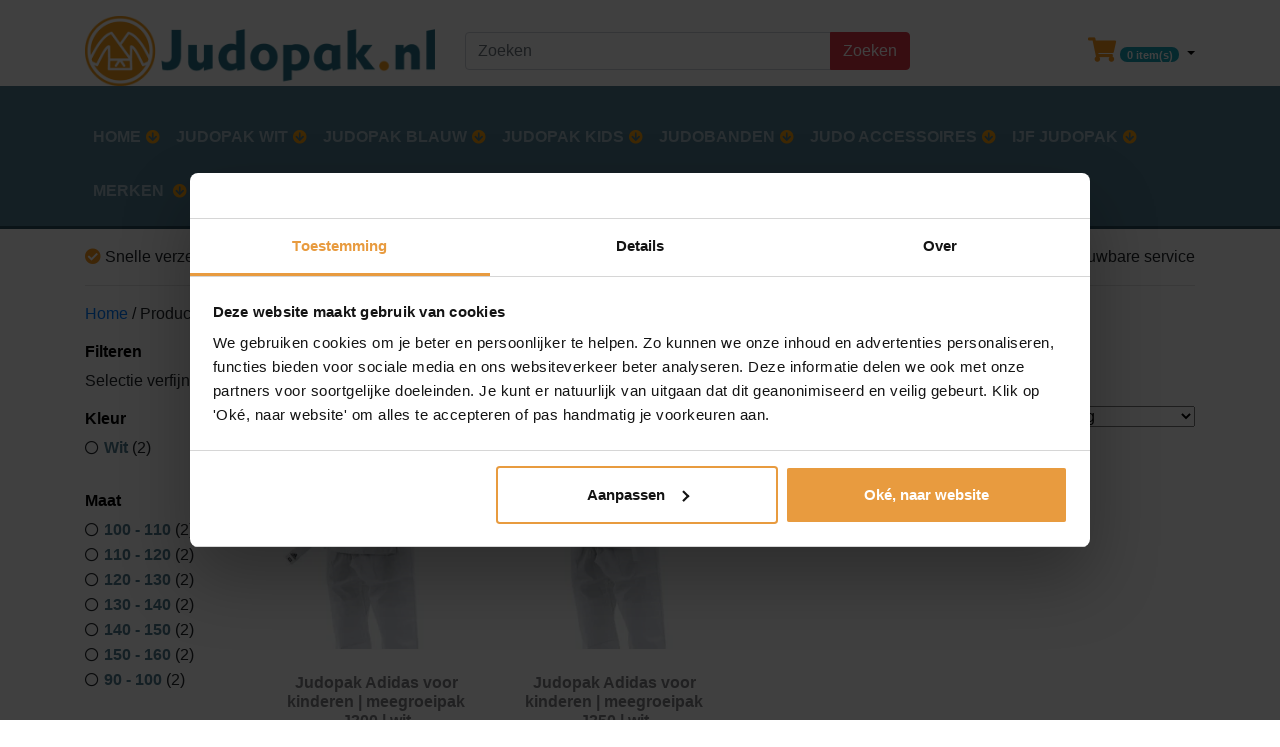

--- FILE ---
content_type: text/html; charset=UTF-8
request_url: https://www.judopak.nl/maat/160-170/
body_size: 19448
content:
<!DOCTYPE html><html lang="nl"><head><script data-no-optimize="1">var litespeed_docref=sessionStorage.getItem("litespeed_docref");litespeed_docref&&(Object.defineProperty(document,"referrer",{get:function(){return litespeed_docref}}),sessionStorage.removeItem("litespeed_docref"));</script> <meta charset="utf-8"><meta name="viewport" content="width=device-width, initial-scale=1, shrink-to-fit=no"><meta name="author" content="Judopak - www.judopak.nl"><link rel="apple-touch-icon" sizes="180x180" href="/wp-content/themes/judopak/assets/image/favicon/apple-touch-icon.png"><link rel="icon" type="image/png" sizes="32x32" href="/wp-content/themes/judopak/assets/image/favicon/favicon-32x32.png"><link rel="icon" type="image/png" sizes="16x16" href="/wp-content/themes/judopak/assets/image/favicon/favicon-16x16.png"><link rel="manifest" href="/wp-content/themes/judopak/assets/image/favicon/site.webmanifest"><link rel="mask-icon" href="/wp-content/themes/judopak/assets/image/favicon/safari-pinned-tab.svg" color="#5bbad5"><link rel="shortcut icon" href="/wp-content/themes/judopak/assets/image/favicon/favicon.ico"><meta name="msapplication-TileColor" content="#da532c"><meta name="msapplication-config" content="/wp-content/themes/judopak/assets/image/favicon/browserconfig.xml"><meta name="theme-color" content="#ffffff"><title>160 - 170 - Judopak.nl</title><meta name='robots' content='index, follow, max-image-preview:large, max-snippet:-1, max-video-preview:-1' /> <script data-cfasync="false" data-pagespeed-no-defer>var gtm4wp_datalayer_name = "dataLayer";
	var dataLayer = dataLayer || [];
	const gtm4wp_use_sku_instead = 1;
	const gtm4wp_currency = 'EUR';
	const gtm4wp_product_per_impression = 0;
	const gtm4wp_clear_ecommerce = false;
	const gtm4wp_datalayer_max_timeout = 2000;</script> <link rel="canonical" href="https://www.judopak.nl/maat/160-170/" /><meta property="og:locale" content="nl_NL" /><meta property="og:type" content="article" /><meta property="og:title" content="160 - 170 - Judopak.nl" /><meta property="og:url" content="https://www.judopak.nl/maat/160-170/" /><meta property="og:site_name" content="Judopak.nl" /><meta name="twitter:card" content="summary_large_image" /><meta name="twitter:site" content="@JudopakNL" /> <script type="application/ld+json" class="yoast-schema-graph">{"@context":"https://schema.org","@graph":[{"@type":"CollectionPage","@id":"https://www.judopak.nl/maat/160-170/","url":"https://www.judopak.nl/maat/160-170/","name":"160 - 170 - Judopak.nl","isPartOf":{"@id":"https://www.judopak.nl/#website"},"primaryImageOfPage":{"@id":"https://www.judopak.nl/maat/160-170/#primaryimage"},"image":{"@id":"https://www.judopak.nl/maat/160-170/#primaryimage"},"thumbnailUrl":"https://www.judopak.nl/wp-content/uploads/2021/01/ADIJ200E-5.jpg","breadcrumb":{"@id":"https://www.judopak.nl/maat/160-170/#breadcrumb"},"inLanguage":"nl-NL"},{"@type":"ImageObject","inLanguage":"nl-NL","@id":"https://www.judopak.nl/maat/160-170/#primaryimage","url":"https://www.judopak.nl/wp-content/uploads/2021/01/ADIJ200E-5.jpg","contentUrl":"https://www.judopak.nl/wp-content/uploads/2021/01/ADIJ200E-5.jpg","width":600,"height":1106,"caption":"Judopak Adidas voor kinderen | meegroeipak J200 | wit"},{"@type":"BreadcrumbList","@id":"https://www.judopak.nl/maat/160-170/#breadcrumb","itemListElement":[{"@type":"ListItem","position":1,"name":"Home","item":"https://www.judopak.nl/"},{"@type":"ListItem","position":2,"name":"160 - 170"}]},{"@type":"WebSite","@id":"https://www.judopak.nl/#website","url":"https://www.judopak.nl/","name":"Judopak.nl","description":"","publisher":{"@id":"https://www.judopak.nl/#organization"},"potentialAction":[{"@type":"SearchAction","target":{"@type":"EntryPoint","urlTemplate":"https://www.judopak.nl/?s={search_term_string}"},"query-input":{"@type":"PropertyValueSpecification","valueRequired":true,"valueName":"search_term_string"}}],"inLanguage":"nl-NL"},{"@type":"Organization","@id":"https://www.judopak.nl/#organization","name":"Judopak.nl","url":"https://www.judopak.nl/","logo":{"@type":"ImageObject","inLanguage":"nl-NL","@id":"https://www.judopak.nl/#/schema/logo/image/","url":"https://www.judopak.nl/wp-content/uploads/2020/08/judopak-800.jpg","contentUrl":"https://www.judopak.nl/wp-content/uploads/2020/08/judopak-800.jpg","width":800,"height":163,"caption":"Judopak.nl"},"image":{"@id":"https://www.judopak.nl/#/schema/logo/image/"},"sameAs":["https://www.facebook.com/JudopakPuntNL/","https://x.com/JudopakNL"]}]}</script> <link rel='dns-prefetch' href='//widgets.trustedshops.com' /><link rel="alternate" type="application/rss+xml" title="Judopak.nl &raquo; 160 - 170 Maat feed" href="https://www.judopak.nl/maat/160-170/feed/" /><style id='wp-img-auto-sizes-contain-inline-css' type='text/css'>img:is([sizes=auto i],[sizes^="auto," i]){contain-intrinsic-size:3000px 1500px}
/*# sourceURL=wp-img-auto-sizes-contain-inline-css */</style><style id="litespeed-ccss">:root{--woocommerce:#7f54b3;--wc-green:#7ad03a;--wc-red:#a00;--wc-orange:#ffba00;--wc-blue:#2ea2cc;--wc-primary:#7f54b3;--wc-primary-text:#fff;--wc-secondary:#e9e6ed;--wc-secondary-text:#515151;--wc-highlight:#b3af54;--wc-highligh-text:#fff;--wc-content-bg:#fff;--wc-subtext:#767676}.woocommerce img,.woocommerce-page img{height:auto;max-width:100%}.woocommerce ul.products,.woocommerce-page ul.products{clear:both}.woocommerce ul.products:after,.woocommerce ul.products:before,.woocommerce-page ul.products:after,.woocommerce-page ul.products:before{content:" ";display:table}.woocommerce ul.products:after,.woocommerce-page ul.products:after{clear:both}.woocommerce ul.products li.product,.woocommerce-page ul.products li.product{float:left;margin:0 3.8% 2.992em 0;padding:0;position:relative;width:22.05%;margin-left:0}.woocommerce ul.products li.first,.woocommerce-page ul.products li.first{clear:both}.woocommerce ul.products li.last,.woocommerce-page ul.products li.last{margin-right:0}.woocommerce .woocommerce-result-count,.woocommerce-page .woocommerce-result-count{float:left}.woocommerce .woocommerce-ordering,.woocommerce-page .woocommerce-ordering{float:right}@media only screen and (max-width:768px){:root{--woocommerce:#7f54b3;--wc-green:#7ad03a;--wc-red:#a00;--wc-orange:#ffba00;--wc-blue:#2ea2cc;--wc-primary:#7f54b3;--wc-primary-text:#fff;--wc-secondary:#e9e6ed;--wc-secondary-text:#515151;--wc-highlight:#b3af54;--wc-highligh-text:#fff;--wc-content-bg:#fff;--wc-subtext:#767676}.woocommerce ul.products[class*=columns-] li.product,.woocommerce-page ul.products[class*=columns-] li.product{width:48%;float:left;clear:both;margin:0 0 2.992em}.woocommerce ul.products[class*=columns-] li.product:nth-child(2n),.woocommerce-page ul.products[class*=columns-] li.product:nth-child(2n){float:right;clear:none!important}}:root{--woocommerce:#7f54b3;--wc-green:#7ad03a;--wc-red:#a00;--wc-orange:#ffba00;--wc-blue:#2ea2cc;--wc-primary:#7f54b3;--wc-primary-text:#fff;--wc-secondary:#e9e6ed;--wc-secondary-text:#515151;--wc-highlight:#b3af54;--wc-highligh-text:#fff;--wc-content-bg:#fff;--wc-subtext:#767676}.screen-reader-text{clip:rect(1px,1px,1px,1px);height:1px;overflow:hidden;position:absolute!important;width:1px;word-wrap:normal!important}.clear{clear:both}.woocommerce .woocommerce-breadcrumb{margin:0 0 1em;padding:0}.woocommerce .woocommerce-breadcrumb:after,.woocommerce .woocommerce-breadcrumb:before{content:" ";display:table}.woocommerce .woocommerce-breadcrumb:after{clear:both}.woocommerce span.onsale{min-height:3.236em;min-width:3.236em;padding:.202em;font-size:1em;font-weight:700;position:absolute;text-align:center;line-height:3.236;top:-.5em;left:-.5em;margin:0;border-radius:100%;background-color:#b3af54;color:#fff;font-size:.857em;z-index:9}.woocommerce ul.products{margin:0 0 1em;padding:0;list-style:none outside;clear:both}.woocommerce ul.products:after,.woocommerce ul.products:before{content:" ";display:table}.woocommerce ul.products:after{clear:both}.woocommerce ul.products li{list-style:none outside}.woocommerce ul.products li.product .onsale{top:0;right:0;left:auto;margin:-.5em -.5em 0 0}.woocommerce ul.products li.product .woocommerce-loop-product__title{padding:.5em 0;margin:0;font-size:1em}.woocommerce ul.products li.product a{text-decoration:none}.woocommerce ul.products li.product a img{width:100%;height:auto;display:block;margin:0 0 1em;box-shadow:none}.woocommerce ul.products li.product .price{display:block;font-weight:400;margin-bottom:.5em;font-size:.857em}.woocommerce .woocommerce-result-count{margin:0 0 1em}.woocommerce .woocommerce-ordering{margin:0 0 1em}.woocommerce .woocommerce-ordering select{vertical-align:top}.woocommerce .woocommerce-widget-layered-nav-list{margin:0;padding:0;border:0;list-style:none outside}.woocommerce .woocommerce-widget-layered-nav-list .woocommerce-widget-layered-nav-list__item{padding:0 0 1px;list-style:none}.woocommerce .woocommerce-widget-layered-nav-list .woocommerce-widget-layered-nav-list__item:after,.woocommerce .woocommerce-widget-layered-nav-list .woocommerce-widget-layered-nav-list__item:before{content:" ";display:table}.woocommerce .woocommerce-widget-layered-nav-list .woocommerce-widget-layered-nav-list__item:after{clear:both}.woocommerce .woocommerce-widget-layered-nav-list .woocommerce-widget-layered-nav-list__item a,.woocommerce .woocommerce-widget-layered-nav-list .woocommerce-widget-layered-nav-list__item span{padding:1px 0}.woocommerce .widget_price_filter .price_slider{margin-bottom:1em}.woocommerce .widget_price_filter .price_slider_amount{text-align:right;line-height:2.4;font-size:.8751em}.woocommerce .widget_price_filter .price_slider_amount .button{font-size:1.15em;float:left}@media (max-width:575.98px){.logo{margin-bottom:.5rem!important}.mob-toggle-nav{position:fixed;top:-100%;left:0;width:100%;height:100%;overflow:hidden;z-index:55}.mob-toggle-nav .mob-nav-content{left:0;transform:translate3d(-100%,0,0)}.mob-nav-header{padding:15px 0;background-color:#fff;border-bottom:1px solid #f2f2f2}.mob-nav-content{position:absolute;top:0;width:100%;height:100%;background-color:#fff;-webkit-backface-visibility:hidden;backface-visibility:hidden;will-change:transform;touch-action:pan-y;display:flex;flex-flow:column;padding:0;overflow:scroll}.mob-nav-body .ns-header-search{margin-top:0;margin-bottom:0;padding:15px;background-color:#f2f2f2}.mob-nav-ul{list-style-type:none;padding-left:0}.mob-nav-ul li{border-bottom:1px solid #f2f2f2}.mob-nav-ul li a{color:#333}.mob-nav-ul li ul{display:none}.mob-nav-ul li ul.child li{padding:5px 0 5px 10px;border-bottom:1px solid #f2f2f2}.mob-nav-ul li ul.child li:last-child{border-bottom:0 none;padding-bottom:0}.mob-nav-ul li ul.child li a{font-weight:400}.mob-nav-ul li .child-container{display:block;padding:10px 20px}.mob-nav-footer{background-color:#f2f2f2}.mob-nav-footer .user-controls{background-color:#fff}.mob-nav-footer .user-controls a{color:#000}.mob-nav-footer .user-controls .fas{font-size:28px}.mob-nav-footer li{border-bottom:1px solid #d2d2d2}}@media (min-width:768px){ul.list{float:right!important;text-align:right!important}.modal{z-index:9999!important}#newsletterModal .modal-dialog{width:30%}#newsletterModal .modal-dialog{right:20px}.ns-mini-cart{padding:10px!important}.usp-block .usp-2{text-align:center}.usp-block .usp-3,.usp-block .usp-4{text-align:right}}@media (max-width:767.98px){ul.list{padding-left:0}}.form-group{margin-bottom:15px}:root{--blue:#007bff;--indigo:#6610f2;--purple:#6f42c1;--pink:#e83e8c;--red:#dc3545;--orange:#fd7e14;--yellow:#ffc107;--green:#28a745;--teal:#20c997;--cyan:#17a2b8;--white:#fff;--gray:#6c757d;--gray-dark:#343a40;--primary:#007bff;--secondary:#6c757d;--success:#28a745;--info:#17a2b8;--warning:#ffc107;--danger:#dc3545;--light:#f8f9fa;--dark:#343a40;--breakpoint-xs:0;--breakpoint-sm:576px;--breakpoint-md:768px;--breakpoint-lg:992px;--breakpoint-xl:1200px;--font-family-sans-serif:-apple-system,BlinkMacSystemFont,"Segoe UI",Roboto,"Helvetica Neue",Arial,"Noto Sans",sans-serif,"Apple Color Emoji","Segoe UI Emoji","Segoe UI Symbol","Noto Color Emoji";--font-family-monospace:SFMono-Regular,Menlo,Monaco,Consolas,"Liberation Mono","Courier New",monospace}*,:after,:before{box-sizing:border-box}html{font-family:sans-serif;line-height:1.15;-webkit-text-size-adjust:100%}aside,footer,header,main,nav{display:block}body{margin:0;font-family:-apple-system,BlinkMacSystemFont,"Segoe UI",Roboto,"Helvetica Neue",Arial,"Noto Sans",sans-serif,"Apple Color Emoji","Segoe UI Emoji","Segoe UI Symbol","Noto Color Emoji";font-size:1rem;font-weight:400;line-height:1.5;color:#212529;text-align:left;background-color:#fff}hr{box-sizing:content-box;height:0;overflow:visible}h1,h2,h3{margin-top:0;margin-bottom:.5rem}p{margin-top:0;margin-bottom:1rem}ul{margin-top:0;margin-bottom:1rem}ul ul{margin-bottom:0}strong{font-weight:bolder}a{color:#007bff;text-decoration:none;background-color:transparent}img{vertical-align:middle;border-style:none}label{display:inline-block;margin-bottom:.5rem}button{border-radius:0}button,input,select{margin:0;font-family:inherit;font-size:inherit;line-height:inherit}button,input{overflow:visible}button,select{text-transform:none}select{word-wrap:normal}[type=button],[type=submit],button{-webkit-appearance:button}[type=button]::-moz-focus-inner,[type=submit]::-moz-focus-inner,button::-moz-focus-inner{padding:0;border-style:none}input[type=checkbox]{box-sizing:border-box;padding:0}::-webkit-file-upload-button{font:inherit;-webkit-appearance:button}h1,h2,h3{margin-bottom:.5rem;font-weight:500;line-height:1.2}h1{font-size:2.5rem}h2{font-size:2rem}h3{font-size:1.75rem}hr{margin-top:1rem;margin-bottom:1rem;border:0;border-top:1px solid rgba(0,0,0,.1)}.img-fluid{max-width:100%;height:auto}.container{width:100%;padding-right:15px;padding-left:15px;margin-right:auto;margin-left:auto}@media (min-width:576px){.container{max-width:540px}}@media (min-width:768px){.container{max-width:720px}}@media (min-width:992px){.container{max-width:960px}}@media (min-width:1200px){.container{max-width:1140px}}.container-fluid{width:100%;padding-right:15px;padding-left:15px;margin-right:auto;margin-left:auto}@media (min-width:576px){.container{max-width:540px}}@media (min-width:768px){.container{max-width:720px}}@media (min-width:992px){.container{max-width:960px}}@media (min-width:1200px){.container{max-width:1140px}}.row{display:-ms-flexbox;display:flex;-ms-flex-wrap:wrap;flex-wrap:wrap;margin-right:-15px;margin-left:-15px}.col-12,.col-4,.col-8,.col-md-3,.col-sm-10,.col-sm-2,.col-sm-3,.col-sm-4,.col-sm-5{position:relative;width:100%;padding-right:15px;padding-left:15px}.col-4{-ms-flex:0 0 33.333333%;flex:0 0 33.333333%;max-width:33.333333%}.col-8{-ms-flex:0 0 66.666667%;flex:0 0 66.666667%;max-width:66.666667%}.col-12{-ms-flex:0 0 100%;flex:0 0 100%;max-width:100%}@media (min-width:576px){.col-sm-2{-ms-flex:0 0 16.666667%;flex:0 0 16.666667%;max-width:16.666667%}.col-sm-3{-ms-flex:0 0 25%;flex:0 0 25%;max-width:25%}.col-sm-4{-ms-flex:0 0 33.333333%;flex:0 0 33.333333%;max-width:33.333333%}.col-sm-5{-ms-flex:0 0 41.666667%;flex:0 0 41.666667%;max-width:41.666667%}.col-sm-10{-ms-flex:0 0 83.333333%;flex:0 0 83.333333%;max-width:83.333333%}}@media (min-width:768px){.col-md-3{-ms-flex:0 0 25%;flex:0 0 25%;max-width:25%}}.form-control{display:block;width:100%;height:calc(1.5em + .75rem + 2px);padding:.375rem .75rem;font-size:1rem;font-weight:400;line-height:1.5;color:#495057;background-color:#fff;background-clip:padding-box;border:1px solid #ced4da;border-radius:.25rem}.form-control::-ms-expand{background-color:transparent;border:0}.form-control:-moz-focusring{color:transparent;text-shadow:0 0 0 #495057}.form-control::-webkit-input-placeholder{color:#6c757d;opacity:1}.form-control::-moz-placeholder{color:#6c757d;opacity:1}.form-control:-ms-input-placeholder{color:#6c757d;opacity:1}.form-control::-ms-input-placeholder{color:#6c757d;opacity:1}.form-group{margin-bottom:1rem}.btn{display:inline-block;font-weight:400;color:#212529;text-align:center;vertical-align:middle;background-color:transparent;border:1px solid transparent;padding:.375rem .75rem;font-size:1rem;line-height:1.5;border-radius:.25rem}.btn-secondary{color:#fff;background-color:#6c757d;border-color:#6c757d}.btn-danger{color:#fff;background-color:#dc3545;border-color:#dc3545}.btn-block{display:block;width:100%}input[type=submit].btn-block{width:100%}.fade:not(.show){opacity:0}.dropdown{position:relative}.dropdown-toggle{white-space:nowrap}.dropdown-toggle:after{display:inline-block;margin-left:.255em;vertical-align:.255em;content:"";border-top:.3em solid;border-right:.3em solid transparent;border-bottom:0;border-left:.3em solid transparent}.dropdown-menu{position:absolute;top:100%;left:0;z-index:1000;display:none;float:left;min-width:10rem;padding:.5rem 0;margin:.125rem 0 0;font-size:1rem;color:#212529;text-align:left;list-style:none;background-color:#fff;background-clip:padding-box;border:1px solid rgba(0,0,0,.15);border-radius:.25rem}.dropdown-item{display:block;width:100%;padding:.25rem 1.5rem;clear:both;font-weight:400;color:#212529;text-align:inherit;white-space:nowrap;background-color:transparent;border:0}.input-group{position:relative;display:-ms-flexbox;display:flex;-ms-flex-wrap:wrap;flex-wrap:wrap;-ms-flex-align:stretch;align-items:stretch;width:100%}.input-group>.form-control{position:relative;-ms-flex:1 1 0%;flex:1 1 0%;min-width:0;margin-bottom:0}.input-group>.form-control:not(:last-child){border-top-right-radius:0;border-bottom-right-radius:0}.input-group-append{display:-ms-flexbox;display:flex}.input-group-append .btn{position:relative;z-index:2}.input-group-append{margin-left:-1px}.input-group>.input-group-append>.btn{border-top-left-radius:0;border-bottom-left-radius:0}.nav{display:-ms-flexbox;display:flex;-ms-flex-wrap:wrap;flex-wrap:wrap;padding-left:0;margin-bottom:0;list-style:none}.nav-link{display:block;padding:.5rem 1rem}.navbar{position:relative;display:-ms-flexbox;display:flex;-ms-flex-wrap:wrap;flex-wrap:wrap;-ms-flex-align:center;align-items:center;-ms-flex-pack:justify;justify-content:space-between;padding:.5rem 1rem}.navbar .container{display:-ms-flexbox;display:flex;-ms-flex-wrap:wrap;flex-wrap:wrap;-ms-flex-align:center;align-items:center;-ms-flex-pack:justify;justify-content:space-between}.navbar-nav{display:-ms-flexbox;display:flex;-ms-flex-direction:column;flex-direction:column;padding-left:0;margin-bottom:0;list-style:none}.navbar-nav .nav-link{padding-right:0;padding-left:0}.navbar-nav .dropdown-menu{position:static;float:none}@media (max-width:991.98px){.navbar-expand-lg>.container{padding-right:0;padding-left:0}}@media (min-width:992px){.navbar-expand-lg{-ms-flex-flow:row nowrap;flex-flow:row nowrap;-ms-flex-pack:start;justify-content:flex-start}.navbar-expand-lg .navbar-nav{-ms-flex-direction:row;flex-direction:row}.navbar-expand-lg .navbar-nav .dropdown-menu{position:absolute}.navbar-expand-lg .navbar-nav .nav-link{padding-right:.5rem;padding-left:.5rem}.navbar-expand-lg>.container{-ms-flex-wrap:nowrap;flex-wrap:nowrap}}.navbar-dark .navbar-nav .nav-link{color:rgba(255,255,255,.5)}.badge{display:inline-block;padding:.25em .4em;font-size:75%;font-weight:700;line-height:1;text-align:center;white-space:nowrap;vertical-align:baseline;border-radius:.25rem}.badge-pill{padding-right:.6em;padding-left:.6em;border-radius:10rem}.badge-info{color:#fff;background-color:#17a2b8}.close{float:right;font-size:1.5rem;font-weight:700;line-height:1;color:#000;text-shadow:0 1px 0 #fff;opacity:.5}button.close{padding:0;background-color:transparent;border:0;-webkit-appearance:none;-moz-appearance:none;appearance:none}.modal{position:fixed;top:0;left:0;z-index:1050;display:none;width:100%;height:100%;overflow:hidden;outline:0}.modal-dialog{position:relative;width:auto;margin:.5rem}.modal.fade .modal-dialog{-webkit-transform:translate(0,-50px);transform:translate(0,-50px)}.modal-content{position:relative;display:-ms-flexbox;display:flex;-ms-flex-direction:column;flex-direction:column;width:100%;background-color:#fff;background-clip:padding-box;border:1px solid rgba(0,0,0,.2);border-radius:.3rem;outline:0}.modal-header{display:-ms-flexbox;display:flex;-ms-flex-align:start;align-items:flex-start;-ms-flex-pack:justify;justify-content:space-between;padding:1rem;border-bottom:1px solid #dee2e6;border-top-left-radius:calc(.3rem - 1px);border-top-right-radius:calc(.3rem - 1px)}.modal-header .close{padding:1rem;margin:-1rem -1rem -1rem auto}.modal-body{position:relative;-ms-flex:1 1 auto;flex:1 1 auto;padding:1rem}@media (min-width:576px){.modal-dialog{max-width:500px;margin:1.75rem auto}}.d-none{display:none!important}.d-block{display:block!important}@media (min-width:576px){.d-sm-none{display:none!important}.d-sm-block{display:block!important}}.align-items-center{-ms-flex-align:center!important;align-items:center!important}.float-right{float:right!important}@supports ((position:-webkit-sticky) or (position:sticky)){.sticky-top{position:-webkit-sticky;position:sticky;top:0;z-index:1020}}.h-100{height:100%!important}.mb-0{margin-bottom:0!important}.mt-1{margin-top:.25rem!important}.mt-2{margin-top:.5rem!important}.mt-3{margin-top:1rem!important}.mb-3{margin-bottom:1rem!important}.p-0{padding:0!important}.pt-2{padding-top:.5rem!important}.p-3{padding:1rem!important}.pt-3{padding-top:1rem!important}.pr-3{padding-right:1rem!important}.pb-3{padding-bottom:1rem!important}.pl-3{padding-left:1rem!important}.pt-4{padding-top:1.5rem!important}.pb-4{padding-bottom:1.5rem!important}.text-left{text-align:left!important}.text-right{text-align:right!important}.text-center{text-align:center!important}.fas{-moz-osx-font-smoothing:grayscale;-webkit-font-smoothing:antialiased;display:inline-block;font-style:normal;font-variant:normal;text-rendering:auto;line-height:1}.fa-bars:before{content:"\f0c9"}.fa-check-circle:before{content:"\f058"}.fa-chevron-down:before{content:"\f078"}.fa-chevron-right:before{content:"\f054"}.fa-shopping-cart:before{content:"\f07a"}.fa-times:before{content:"\f00d"}.fa-user:before{content:"\f007"}.fa-user-circle:before{content:"\f2bd"}.fa-user-plus:before{content:"\f234"}.fas{font-family:"Font Awesome 5 Free"}.fas{font-weight:900}body{font-family:'Titillium Web',sans-serif;color:#333;font-size:16px;-moz-osx-font-smoothing:grayscale;text-rendering:optimizeLegibility}h1{font-size:36px}a{color:#f8981d}strong,label{font-weight:bolder}ul.list{list-style-type:none}ul.list li{float:left}.btn-danger{background-color:#fff;border-color:#ced4da;color:#333}p.deliveryline{color:Green;font-weight:700}.modal-content{border:none;background:0 0;padding:0 19px}.close{position:relative;top:48px;left:13px;z-index:1;font-size:30px;font-weight:700;line-height:1;color:#000}.modal-header{border:none}.modal-header .close{padding:0 1rem!important;margin:-1rem -.8rem .3rem auto}.modal-body{border:none;background-color:#fff;padding-bottom:5px}#newsletterModal .modal-dialog{position:fixed;bottom:20px;margin:0}#newsletterModal .details{border-radius:5px}#ddCart{font-size:14px;font-weight:bolder;color:#000}.woocommerce-mini-cart__empty-message{margin-bottom:0}.usp-block .fa-check-circle{color:#f8981d}.woocommerce .widget_price_filter .price_slider_amount .button{width:100%}#sidebar ul{padding-left:0}h3.widget-title{font-size:16px;color:#000;font-weight:bolder}ul.woocommerce-widget-layered-nav-list a{color:#4e7b8e;font-weight:700}ul.woocommerce-widget-layered-nav-list li:before{font-family:"Font Awesome 5 Free";content:'\f111'!important;font-size:14px;margin-right:5px;display:inline-block!important}aside.woocommerce-widget-layered-nav{margin-bottom:30px}.navbar{padding:0;border-bottom:3px solid #274d5d!important}.navbar-dark{background-color:#4e7b8e}.navbar-dark .navbar-nav .nav-link:after{color:#f6a110;font-family:'Font Awesome\ 5 Free';content:'\f0ab';font-size:14px;margin-left:5px;border-top:0 none;vertical-align:baseline}.navbar-dark .navbar-nav .nav-link{font-weight:700;text-transform:uppercase;color:#fff;padding:15px 10px}.links ul.list li a i.fas{font-size:25px;color:#f8981d}.badge{padding-top:.45em;padding-bottom:.45em;font-size:14px}.badge-info{background-color:#4e7b8e}h2.woocommerce-loop-product__title{font-weight:bolder}ul.products li{text-align:center}ul.products li a{color:#000}.woocommerce ul.products li.product .price{color:#f8981d;font-size:18px;font-weight:700}h2.woocommerce-loop-product__title{color:#808084!important}.woocommerce span.onsale{background-color:#f8981d}.ns-mini-cart{max-width:400px}footer ul{list-style-type:none;padding-left:0}footer a,footer ul a{color:#808084}.screen-reader-text{clip:rect(1px,1px,1px,1px);word-wrap:normal!important;border:0;clip-path:inset(50%);height:1px;margin:-1px;overflow:hidden;overflow-wrap:normal!important;padding:0;position:absolute!important;width:1px}</style><link rel="preload" data-asynced="1" data-optimized="2" as="style" onload="this.onload=null;this.rel='stylesheet'" href="https://www.judopak.nl/wp-content/litespeed/ucss/5331a8252aa47821b10146b7cb7df123.css?ver=ea5f1" /><script data-optimized="1" type="litespeed/javascript" data-src="https://www.judopak.nl/wp-content/plugins/litespeed-cache/assets/js/css_async.min.js"></script> <style id='woocommerce-inline-inline-css' type='text/css'>.woocommerce form .form-row .required { visibility: visible; }
/*# sourceURL=woocommerce-inline-inline-css */</style> <script type="litespeed/javascript" data-src="https://www.judopak.nl/wp-includes/js/jquery/jquery.min.js" id="jquery-core-js"></script> <script id="wc-add-to-cart-js-extra" type="litespeed/javascript">var wc_add_to_cart_params={"ajax_url":"/wp-admin/admin-ajax.php","wc_ajax_url":"/?wc-ajax=%%endpoint%%","i18n_view_cart":"Bekijk winkelwagen","cart_url":"https://www.judopak.nl/winkelmand/","is_cart":"","cart_redirect_after_add":"no"}</script> <script id="woocommerce-js-extra" type="litespeed/javascript">var woocommerce_params={"ajax_url":"/wp-admin/admin-ajax.php","wc_ajax_url":"/?wc-ajax=%%endpoint%%","i18n_password_show":"Wachtwoord weergeven","i18n_password_hide":"Wachtwoord verbergen"}</script> <script></script><link rel="https://api.w.org/" href="https://www.judopak.nl/wp-json/" /><link rel="EditURI" type="application/rsd+xml" title="RSD" href="https://www.judopak.nl/xmlrpc.php?rsd" /> <script data-cfasync="false" data-pagespeed-no-defer type="text/javascript">var dataLayer_content = {"pagePostType":"product","pagePostType2":"tax-product","pageCategory":[],"customerTotalOrders":0,"customerTotalOrderValue":0,"customerFirstName":"","customerLastName":"","customerBillingFirstName":"","customerBillingLastName":"","customerBillingCompany":"","customerBillingAddress1":"","customerBillingAddress2":"","customerBillingCity":"","customerBillingState":"","customerBillingPostcode":"","customerBillingCountry":"","customerBillingEmail":"","customerBillingEmailHash":"","customerBillingPhone":"","customerShippingFirstName":"","customerShippingLastName":"","customerShippingCompany":"","customerShippingAddress1":"","customerShippingAddress2":"","customerShippingCity":"","customerShippingState":"","customerShippingPostcode":"","customerShippingCountry":"","cartContent":{"totals":{"applied_coupons":[],"discount_total":0,"subtotal":0,"total":0},"items":[]}};
	dataLayer.push( dataLayer_content );</script> <script data-cfasync="false" data-pagespeed-no-defer type="text/javascript">(function(w,d,s,l,i){w[l]=w[l]||[];w[l].push({'gtm.start':
new Date().getTime(),event:'gtm.js'});var f=d.getElementsByTagName(s)[0],
j=d.createElement(s),dl=l!='dataLayer'?'&l='+l:'';j.async=true;j.src=
'//dobok.judopak.nl/gtm.js?id='+i+dl;f.parentNode.insertBefore(j,f);
})(window,document,'script','dataLayer','GTM-W5XV67H');</script> 	<noscript><style>.woocommerce-product-gallery{ opacity: 1 !important; }</style></noscript><meta name="generator" content="Powered by WPBakery Page Builder - drag and drop page builder for WordPress."/>
<noscript><style>.wpb_animate_when_almost_visible { opacity: 1; }</style></noscript> <script src="https://integrations.etrusted.com/applications/widget.js/v2" async defer></script> <link data-asynced="1" as="style" onload="this.onload=null;this.rel='stylesheet'"  href="https://stackpath.bootstrapcdn.com/bootstrap/4.4.1/css/bootstrap.min.css" rel="preload" integrity="sha384-Vkoo8x4CGsO3+Hhxv8T/Q5PaXtkKtu6ug5TOeNV6gBiFeWPGFN9MuhOf23Q9Ifjh" crossorigin="anonymous"><link data-asynced="1" as="style" onload="this.onload=null;this.rel='stylesheet'"  rel="preload" href="https://cdnjs.cloudflare.com/ajax/libs/font-awesome/5.13.0/css/all.min.css" crossorigin="anonymous"><meta name="google-site-verification" content="IotyRMSYlqhvvFR76OJCtFMiZx7ReD6tRIlmcIjtk1k" /></head><body class="archive tax-pa_maat term-160-170 term-112 wp-theme-judopak theme-judopak woocommerce woocommerce-page woocommerce-no-js wpb-js-composer js-comp-ver-8.6.1 vc_responsive"><header class="mt-3"><div class="container"><div class="row align-items-center"><div class="col-sm-4 col-12">
<a href="/"><img data-lazyloaded="1" src="[data-uri]" width="800" height="160" class="img-fluid logo" data-src="/wp-content/themes/judopak/assets/image/logo.png" alt="Judopak - www.judopak.nl" /></a></div><div class="col-sm-5 col-12"><form role="search" method="get" class="search-form" action="https://www.judopak.nl/"><div class="input-group">
<input type="text" class="form-control search-autocomplete" placeholder="Zoeken" value="" name="s"><div class="input-group-append">
<button class="btn btn-danger" type="submit">
Zoeken
</button></div></div></form></div><div class="col-sm-3 col-12 d-none d-sm-block"><div class="links"><ul class="list mb-0"><li>
<a class="dropdown-toggle" href="#" role="button" id="ddCart" data-toggle="dropdown" aria-haspopup="true" aria-expanded="false">
<strong><i class="fas fa-shopping-cart"></i> <span class="badge badge-pill badge-info">0 item(s)</span></strong>
</a><div class="dropdown-menu ns-mini-cart p-3" aria-labelledby="ddCart"><p class="woocommerce-mini-cart__empty-message">Geen producten in de winkelwagen.</p></div></li></ul></div></div></div></div><nav class="navbar navbar-expand-lg navbar-dark d-none d-sm-block"><div class="container mt-3"><div id="navbar-content" class="menu-hoofdmenu-container"><ul id="primary-menu" class="nav navbar-nav"><li itemscope="itemscope" itemtype="https://www.schema.org/SiteNavigationElement" id="menu-item-15" class="menu-item menu-item-type-post_type menu-item-object-page menu-item-home menu-item-15 nav-item"><a title="Home" href="https://www.judopak.nl/" class="nav-link">Home</a></li><li itemscope="itemscope" itemtype="https://www.schema.org/SiteNavigationElement" id="menu-item-4882" class="menu-item menu-item-type-taxonomy menu-item-object-product_cat menu-item-4882 nav-item"><a title="Judopak wit" href="https://www.judopak.nl/product-categorie/judopak-wit/" class="nav-link">Judopak wit</a></li><li itemscope="itemscope" itemtype="https://www.schema.org/SiteNavigationElement" id="menu-item-4883" class="menu-item menu-item-type-taxonomy menu-item-object-product_cat menu-item-4883 nav-item"><a title="Judopak blauw" href="https://www.judopak.nl/product-categorie/judopak-blauw/" class="nav-link">Judopak blauw</a></li><li itemscope="itemscope" itemtype="https://www.schema.org/SiteNavigationElement" id="menu-item-4885" class="menu-item menu-item-type-taxonomy menu-item-object-product_cat menu-item-4885 nav-item"><a title="Judopak kids" href="https://www.judopak.nl/product-categorie/judopak-kids/" class="nav-link">Judopak kids</a></li><li itemscope="itemscope" itemtype="https://www.schema.org/SiteNavigationElement" id="menu-item-4884" class="menu-item menu-item-type-taxonomy menu-item-object-product_cat menu-item-4884 nav-item"><a title="Judobanden" href="https://www.judopak.nl/product-categorie/judobanden/" class="nav-link">Judobanden</a></li><li itemscope="itemscope" itemtype="https://www.schema.org/SiteNavigationElement" id="menu-item-4881" class="menu-item menu-item-type-taxonomy menu-item-object-product_cat menu-item-4881 nav-item"><a title="Judo accessoires" href="https://www.judopak.nl/product-categorie/judo-accessoires/" class="nav-link">Judo accessoires</a></li><li itemscope="itemscope" itemtype="https://www.schema.org/SiteNavigationElement" id="menu-item-15815" class="menu-item menu-item-type-taxonomy menu-item-object-product_cat menu-item-15815 nav-item"><a title="IJF judopak" href="https://www.judopak.nl/product-categorie/ijf-judopak/" class="nav-link">IJF judopak</a></li><li itemscope="itemscope" itemtype="https://www.schema.org/SiteNavigationElement" id="menu-item-11505" class="menu-item menu-item-type-taxonomy menu-item-object-product_cat menu-item-has-children dropdown menu-item-11505 nav-item"><a title="Merken" href="#" data-toggle="dropdown" aria-haspopup="true" aria-expanded="false" class="dropdown-toggle nav-link" id="menu-item-dropdown-11505">Merken</a><ul class="dropdown-menu" aria-labelledby="menu-item-dropdown-11505" role="menu"><li itemscope="itemscope" itemtype="https://www.schema.org/SiteNavigationElement" id="menu-item-22776" class="menu-item menu-item-type-taxonomy menu-item-object-product_cat menu-item-22776 nav-item"><a title="adidas" href="https://www.judopak.nl/product-categorie/merken/adidas-merken/" class="dropdown-item">adidas</a></li><li itemscope="itemscope" itemtype="https://www.schema.org/SiteNavigationElement" id="menu-item-22778" class="menu-item menu-item-type-taxonomy menu-item-object-product_cat menu-item-22778 nav-item"><a title="Ippon Gear" href="https://www.judopak.nl/product-categorie/merken/ippon-gear-merken/" class="dropdown-item">Ippon Gear</a></li><li itemscope="itemscope" itemtype="https://www.schema.org/SiteNavigationElement" id="menu-item-22779" class="menu-item menu-item-type-taxonomy menu-item-object-product_cat menu-item-22779 nav-item"><a title="Mizuno" href="https://www.judopak.nl/product-categorie/merken/mizuno-merken/" class="dropdown-item">Mizuno</a></li><li itemscope="itemscope" itemtype="https://www.schema.org/SiteNavigationElement" id="menu-item-22780" class="menu-item menu-item-type-taxonomy menu-item-object-product_cat menu-item-22780 nav-item"><a title="Nihon" href="https://www.judopak.nl/product-categorie/merken/nihon-merken/" class="dropdown-item">Nihon</a></li><li itemscope="itemscope" itemtype="https://www.schema.org/SiteNavigationElement" id="menu-item-22781" class="menu-item menu-item-type-taxonomy menu-item-object-product_cat menu-item-22781 nav-item"><a title="Rhinoc" href="https://www.judopak.nl/product-categorie/merken/rhinoc-merken/" class="dropdown-item">Rhinoc</a></li></ul></li></ul></div></div></nav><div class="d-block d-sm-none"><div class="container"><div class="jp-control-icons mt-3">
<button class="btn btn-danger toggle-mob-nav"><i class="fas fa-bars"></i></button>
<a class="btn btn-danger" href="https://www.judopak.nl/mijn-account/" title="Mijn account"><i class="fas fa-user-circle"></i></a>
<a class="btn btn-danger" href="https://www.judopak.nl/winkelmand/">
<i class="fas fa-shopping-cart"></i>
<span class="cart-count">0</span>
</a></div><hr/></div></div></header><div class="usp-block pt-3 d-none d-sm-block"><div class="container h-100"><div class="row"><div class="col-12 col-md-3 usp-1">
<i class="fas fa-check-circle"></i>
<span class="title">Snelle verzending met DHL</span></div><div class="col-12 col-md-3 usp-2">
<i class="fas fa-check-circle"></i>
<span class="title">14 dagen niet goed/geld terug</span></div><div class="col-12 col-md-3 usp-3">
<i class="fas fa-check-circle"></i>
<span class="title">Actuele voorraadstatus</span></div><div class="col-12 col-md-3 usp-4">
<i class="fas fa-check-circle"></i>
<span class="title">Betrouwbare service</span></div></div><hr/></div></div><div id="primary" class="content-area"><main id="main" class="site-main" role="main"><div class="container"><nav class="woocommerce-breadcrumb" aria-label="Breadcrumb"><a href="https://www.judopak.nl">Home</a>&nbsp;&#47;&nbsp;Product Maat&nbsp;&#47;&nbsp;160 - 170</nav></div><div class="container"><div class="row"><div class="col-sm-2 d-none d-sm-block"><div id="sidebar" role="complementary"><ul><aside id="text-4" class="widget widget_text"><h3 class="widget-title">Filteren</h3><div class="textwidget"><p>Selectie verfijnen</p></div></aside><aside id="woocommerce_layered_nav-2" class="widget woocommerce widget_layered_nav woocommerce-widget-layered-nav"><h3 class="widget-title">Kleur</h3><ul class="woocommerce-widget-layered-nav-list"><li class="woocommerce-widget-layered-nav-list__item wc-layered-nav-term "><a rel="nofollow" href="https://www.judopak.nl/maat/160-170/?filter_kleur=wit">Wit</a> <span class="count">(2)</span></li></ul></aside><aside id="woocommerce_layered_nav-3" class="widget woocommerce widget_layered_nav woocommerce-widget-layered-nav"><h3 class="widget-title">Maat</h3><ul class="woocommerce-widget-layered-nav-list"><li class="woocommerce-widget-layered-nav-list__item wc-layered-nav-term "><a rel="nofollow" href="https://www.judopak.nl/maat/160-170/?filter_maat=100-110">100 - 110</a> <span class="count">(2)</span></li><li class="woocommerce-widget-layered-nav-list__item wc-layered-nav-term "><a rel="nofollow" href="https://www.judopak.nl/maat/160-170/?filter_maat=110-120">110 - 120</a> <span class="count">(2)</span></li><li class="woocommerce-widget-layered-nav-list__item wc-layered-nav-term "><a rel="nofollow" href="https://www.judopak.nl/maat/160-170/?filter_maat=120-130">120 - 130</a> <span class="count">(2)</span></li><li class="woocommerce-widget-layered-nav-list__item wc-layered-nav-term "><a rel="nofollow" href="https://www.judopak.nl/maat/160-170/?filter_maat=130-140">130 - 140</a> <span class="count">(2)</span></li><li class="woocommerce-widget-layered-nav-list__item wc-layered-nav-term "><a rel="nofollow" href="https://www.judopak.nl/maat/160-170/?filter_maat=140-150">140 - 150</a> <span class="count">(2)</span></li><li class="woocommerce-widget-layered-nav-list__item wc-layered-nav-term "><a rel="nofollow" href="https://www.judopak.nl/maat/160-170/?filter_maat=150-160">150 - 160</a> <span class="count">(2)</span></li><li class="woocommerce-widget-layered-nav-list__item wc-layered-nav-term "><a rel="nofollow" href="https://www.judopak.nl/maat/160-170/?filter_maat=90-100">90 - 100</a> <span class="count">(2)</span></li></ul></aside><aside id="woocommerce_layered_nav-6" class="widget woocommerce widget_layered_nav woocommerce-widget-layered-nav"><h3 class="widget-title">Stofdikte</h3><ul class="woocommerce-widget-layered-nav-list"><li class="woocommerce-widget-layered-nav-list__item wc-layered-nav-term "><a rel="nofollow" href="https://www.judopak.nl/maat/160-170/?filter_stofdikte=0-250-gr-m2">0 - 250 gr/m2</a> <span class="count">(2)</span></li></ul></aside><aside id="woocommerce_layered_nav-7" class="widget woocommerce widget_layered_nav woocommerce-widget-layered-nav"><h3 class="widget-title">Merk</h3><ul class="woocommerce-widget-layered-nav-list"><li class="woocommerce-widget-layered-nav-list__item wc-layered-nav-term "><a rel="nofollow" href="https://www.judopak.nl/maat/160-170/?filter_merk=adidas">Adidas</a> <span class="count">(2)</span></li></ul></aside><aside id="woocommerce_price_filter-2" class="widget woocommerce widget_price_filter"><h3 class="widget-title">Filter op prijs</h3><form method="get" action="https://www.judopak.nl/maat/160-170/"><div class="price_slider_wrapper"><div class="price_slider" style="display:none;"></div><div class="price_slider_amount" data-step="10">
<label class="screen-reader-text" for="min_price">Min. prijs</label>
<input type="text" id="min_price" name="min_price" value="20" data-min="20" placeholder="Min. prijs" />
<label class="screen-reader-text" for="max_price">Max. prijs</label>
<input type="text" id="max_price" name="max_price" value="40" data-max="40" placeholder="Max. prijs" />
<button type="submit" class="button">Filter</button><div class="price_label" style="display:none;">
Prijs: <span class="from"></span> &mdash; <span class="to"></span></div><div class="clear"></div></div></div></form></aside></ul></div></div><div class="col-sm-10 col-12"><header class="woocommerce-products-header"><h1 class="mb-3 woocommerce-products-header__title page-title">160 - 170</h1></header><div class="woocommerce-notices-wrapper"></div><p class="woocommerce-result-count" role="alert" aria-relevant="all" >
Toont alle 2 resultaten</p><form class="woocommerce-ordering" method="get">
<select
name="orderby"
class="orderby"
aria-label="Winkelbestelling"
><option value="menu_order"  selected='selected'>Standaard sortering</option><option value="popularity" >Sorteer op populariteit</option><option value="date" >Sorteren op nieuwste</option><option value="price" >Sorteer op prijs: laag naar hoog</option><option value="price-desc" >Sorteer op prijs: hoog naar laag</option>
</select>
<input type="hidden" name="paged" value="1" /></form><ul class="products columns-4"><li class="product type-product post-18123 status-publish first instock product_cat-adidas-merken product_cat-judopak-kids product_cat-judopak-kids-judopak-kids product_cat-judopak-wit-judopak-wit product_cat-judopak-wit product_cat-merken has-post-thumbnail sale taxable shipping-taxable purchasable product-type-variable">
<a href="https://www.judopak.nl/product/judopak-adidas-voor-kinderen-meegroeipak-j200-wit/" class="woocommerce-LoopProduct-link woocommerce-loop-product__link">
<span class="onsale">5% korting!</span>
<img data-lazyloaded="1" src="[data-uri]" width="300" height="300" data-src="https://www.judopak.nl/wp-content/uploads/2021/01/ADIJ200E-5-300x300.jpg.webp" class="attachment-woocommerce_thumbnail size-woocommerce_thumbnail" alt="Judopak Adidas voor kinderen | meegroeipak J200 | wit" decoding="async" fetchpriority="high" data-srcset="https://www.judopak.nl/wp-content/uploads/2021/01/ADIJ200E-5-300x300.jpg.webp 300w, https://www.judopak.nl/wp-content/uploads/2021/01/ADIJ200E-5-150x150.jpg.webp 150w, https://www.judopak.nl/wp-content/uploads/2021/01/ADIJ200E-5-100x100.jpg.webp 100w" data-sizes="(max-width: 300px) 100vw, 300px" /><h2 class="woocommerce-loop-product__title">Judopak Adidas voor kinderen | meegroeipak J200 | wit</h2>
<span class="price"><span class="woocommerce-Price-amount amount" aria-hidden="true"><bdi><span class="woocommerce-Price-currencySymbol">&euro;</span>25,18</bdi></span> <span aria-hidden="true">-</span> <span class="woocommerce-Price-amount amount" aria-hidden="true"><bdi><span class="woocommerce-Price-currencySymbol">&euro;</span>31,35</bdi></span><span class="screen-reader-text">Prijsklasse: &euro;25,18 tot &euro;31,35</span></span><p class="deliveryline"><i class="fas fa-check-circle"></i> Zaterdag in huis</p></a><span class="gtm4wp_productdata" style="display:none; visibility:hidden;" data-gtm4wp_product_data="{&quot;internal_id&quot;:18123,&quot;item_id&quot;:&quot;ADIJ200E&quot;,&quot;item_name&quot;:&quot;Judopak Adidas voor kinderen | meegroeipak J200 | wit&quot;,&quot;sku&quot;:&quot;ADIJ200E&quot;,&quot;price&quot;:25.18,&quot;stocklevel&quot;:null,&quot;stockstatus&quot;:&quot;instock&quot;,&quot;google_business_vertical&quot;:&quot;retail&quot;,&quot;item_category&quot;:&quot;Merken&quot;,&quot;item_category2&quot;:&quot;adidas&quot;,&quot;id&quot;:&quot;ADIJ200E&quot;,&quot;productlink&quot;:&quot;https:\/\/www.judopak.nl\/product\/judopak-adidas-voor-kinderen-meegroeipak-j200-wit\/&quot;,&quot;item_list_name&quot;:&quot;Algemeen product lijst&quot;,&quot;index&quot;:1,&quot;product_type&quot;:&quot;variable&quot;,&quot;item_brand&quot;:&quot;&quot;}"></span></li><li class="product type-product post-18124 status-publish instock product_cat-adidas-merken product_cat-judopak-kids product_cat-judopak-kids-judopak-kids product_cat-judopak-wit product_cat-judopak-wit-judopak-wit product_cat-merken has-post-thumbnail sale taxable shipping-taxable purchasable product-type-variable">
<a href="https://www.judopak.nl/product/judopak-adidas-voor-kinderen-meegroeipak-j250-wit/" class="woocommerce-LoopProduct-link woocommerce-loop-product__link">
<span class="onsale">5% korting!</span>
<img data-lazyloaded="1" src="[data-uri]" width="300" height="300" data-src="https://www.judopak.nl/wp-content/uploads/2020/09/ADIJ250E-300x300.jpg.webp" class="attachment-woocommerce_thumbnail size-woocommerce_thumbnail" alt="Judopak Adidas voor kinderen | meegroeipak J250 | wit" decoding="async" data-srcset="https://www.judopak.nl/wp-content/uploads/2020/09/ADIJ250E-300x300.jpg.webp 300w, https://www.judopak.nl/wp-content/uploads/2020/09/ADIJ250E-150x150.jpg.webp 150w, https://www.judopak.nl/wp-content/uploads/2020/09/ADIJ250E-100x100.jpg.webp 100w" data-sizes="(max-width: 300px) 100vw, 300px" /><h2 class="woocommerce-loop-product__title">Judopak Adidas voor kinderen | meegroeipak J250 | wit</h2>
<span class="price"><span class="woocommerce-Price-amount amount" aria-hidden="true"><bdi><span class="woocommerce-Price-currencySymbol">&euro;</span>31,35</bdi></span> <span aria-hidden="true">-</span> <span class="woocommerce-Price-amount amount" aria-hidden="true"><bdi><span class="woocommerce-Price-currencySymbol">&euro;</span>35,62</bdi></span><span class="screen-reader-text">Prijsklasse: &euro;31,35 tot &euro;35,62</span></span><p class="deliveryline"><i class="fas fa-check-circle"></i> Zaterdag in huis</p></a><span class="gtm4wp_productdata" style="display:none; visibility:hidden;" data-gtm4wp_product_data="{&quot;internal_id&quot;:18124,&quot;item_id&quot;:&quot;ADIJ250E&quot;,&quot;item_name&quot;:&quot;Judopak Adidas voor kinderen | meegroeipak J250 | wit&quot;,&quot;sku&quot;:&quot;ADIJ250E&quot;,&quot;price&quot;:31.35,&quot;stocklevel&quot;:null,&quot;stockstatus&quot;:&quot;instock&quot;,&quot;google_business_vertical&quot;:&quot;retail&quot;,&quot;item_category&quot;:&quot;Merken&quot;,&quot;item_category2&quot;:&quot;adidas&quot;,&quot;id&quot;:&quot;ADIJ250E&quot;,&quot;productlink&quot;:&quot;https:\/\/www.judopak.nl\/product\/judopak-adidas-voor-kinderen-meegroeipak-j250-wit\/&quot;,&quot;item_list_name&quot;:&quot;Algemeen product lijst&quot;,&quot;index&quot;:2,&quot;product_type&quot;:&quot;variable&quot;,&quot;item_brand&quot;:&quot;&quot;}"></span></li></ul></main></div></div><div class="col-12 d-block d-sm-none"><hr /><div id="sidebar" role="complementary"><ul><aside id="text-4" class="widget widget_text"><h3 class="widget-title">Filteren</h3><div class="textwidget"><p>Selectie verfijnen</p></div></aside><aside id="woocommerce_layered_nav-2" class="widget woocommerce widget_layered_nav woocommerce-widget-layered-nav"><h3 class="widget-title">Kleur</h3><ul class="woocommerce-widget-layered-nav-list"><li class="woocommerce-widget-layered-nav-list__item wc-layered-nav-term "><a rel="nofollow" href="https://www.judopak.nl/maat/160-170/?filter_kleur=wit">Wit</a> <span class="count">(2)</span></li></ul></aside><aside id="woocommerce_layered_nav-3" class="widget woocommerce widget_layered_nav woocommerce-widget-layered-nav"><h3 class="widget-title">Maat</h3><ul class="woocommerce-widget-layered-nav-list"><li class="woocommerce-widget-layered-nav-list__item wc-layered-nav-term "><a rel="nofollow" href="https://www.judopak.nl/maat/160-170/?filter_maat=100-110">100 - 110</a> <span class="count">(2)</span></li><li class="woocommerce-widget-layered-nav-list__item wc-layered-nav-term "><a rel="nofollow" href="https://www.judopak.nl/maat/160-170/?filter_maat=110-120">110 - 120</a> <span class="count">(2)</span></li><li class="woocommerce-widget-layered-nav-list__item wc-layered-nav-term "><a rel="nofollow" href="https://www.judopak.nl/maat/160-170/?filter_maat=120-130">120 - 130</a> <span class="count">(2)</span></li><li class="woocommerce-widget-layered-nav-list__item wc-layered-nav-term "><a rel="nofollow" href="https://www.judopak.nl/maat/160-170/?filter_maat=130-140">130 - 140</a> <span class="count">(2)</span></li><li class="woocommerce-widget-layered-nav-list__item wc-layered-nav-term "><a rel="nofollow" href="https://www.judopak.nl/maat/160-170/?filter_maat=140-150">140 - 150</a> <span class="count">(2)</span></li><li class="woocommerce-widget-layered-nav-list__item wc-layered-nav-term "><a rel="nofollow" href="https://www.judopak.nl/maat/160-170/?filter_maat=150-160">150 - 160</a> <span class="count">(2)</span></li><li class="woocommerce-widget-layered-nav-list__item wc-layered-nav-term "><a rel="nofollow" href="https://www.judopak.nl/maat/160-170/?filter_maat=90-100">90 - 100</a> <span class="count">(2)</span></li></ul></aside><aside id="woocommerce_layered_nav-6" class="widget woocommerce widget_layered_nav woocommerce-widget-layered-nav"><h3 class="widget-title">Stofdikte</h3><ul class="woocommerce-widget-layered-nav-list"><li class="woocommerce-widget-layered-nav-list__item wc-layered-nav-term "><a rel="nofollow" href="https://www.judopak.nl/maat/160-170/?filter_stofdikte=0-250-gr-m2">0 - 250 gr/m2</a> <span class="count">(2)</span></li></ul></aside><aside id="woocommerce_layered_nav-7" class="widget woocommerce widget_layered_nav woocommerce-widget-layered-nav"><h3 class="widget-title">Merk</h3><ul class="woocommerce-widget-layered-nav-list"><li class="woocommerce-widget-layered-nav-list__item wc-layered-nav-term "><a rel="nofollow" href="https://www.judopak.nl/maat/160-170/?filter_merk=adidas">Adidas</a> <span class="count">(2)</span></li></ul></aside><aside id="woocommerce_price_filter-2" class="widget woocommerce widget_price_filter"><h3 class="widget-title">Filter op prijs</h3><form method="get" action="https://www.judopak.nl/maat/160-170/"><div class="price_slider_wrapper"><div class="price_slider" style="display:none;"></div><div class="price_slider_amount" data-step="10">
<label class="screen-reader-text" for="min_price">Min. prijs</label>
<input type="text" id="min_price" name="min_price" value="20" data-min="20" placeholder="Min. prijs" />
<label class="screen-reader-text" for="max_price">Max. prijs</label>
<input type="text" id="max_price" name="max_price" value="40" data-max="40" placeholder="Max. prijs" />
<button type="submit" class="button">Filter</button><div class="price_label" style="display:none;">
Prijs: <span class="from"></span> &mdash; <span class="to"></span></div><div class="clear"></div></div></div></form></aside></ul></div></div></div></div><div class="mob-toggle-nav d-block d-sm-none"><div class="mob-nav-content"><header class="mob-nav-header sticky-top"><div class="container-fluid"><div class="row"><div class="col-8">
<a href="/"><img data-lazyloaded="1" src="[data-uri]" width="800" height="160" data-src="/wp-content/themes/judopak/assets/image/logo.png" class="img-fluid" alt="Judopak - www.judopak.nl" /></a></div><div class="col-4"><div class="text-right toggle-mob-nav">
<i class="fas fa-times"></i></div></div></div></div></header><div class="mob-nav-body"><div class="ns-header-search"><form role="search" method="get" class="search-form" action="https://www.judopak.nl/"><div class="input-group">
<input type="text" class="form-control search-autocomplete" placeholder="Zoeken" value="" name="s"><div class="input-group-append">
<button class="btn btn-danger" type="submit">
Zoeken
</button></div></div></form></div><ul class="mob-nav-ul"><li class="parent"><div class="child-container">
<strong><a href="https://www.judopak.nl/">Home</a></strong> <i class="fas fa-chevron-right float-right mt-1 toggle-nav-ul-child"></i></div></li><li class="parent"><div class="child-container">
<strong><a href="https://www.judopak.nl/product-categorie/judopak-wit/">Judopak wit</a></strong> <i class="fas fa-chevron-right float-right mt-1 toggle-nav-ul-child"></i></div></li><li class="parent"><div class="child-container">
<strong><a href="https://www.judopak.nl/product-categorie/judopak-blauw/">Judopak blauw</a></strong> <i class="fas fa-chevron-right float-right mt-1 toggle-nav-ul-child"></i></div></li><li class="parent"><div class="child-container">
<strong><a href="https://www.judopak.nl/product-categorie/judopak-kids/">Judopak kids</a></strong> <i class="fas fa-chevron-right float-right mt-1 toggle-nav-ul-child"></i></div></li><li class="parent"><div class="child-container">
<strong><a href="https://www.judopak.nl/product-categorie/judobanden/">Judobanden</a></strong> <i class="fas fa-chevron-right float-right mt-1 toggle-nav-ul-child"></i></div></li><li class="parent"><div class="child-container">
<strong><a href="https://www.judopak.nl/product-categorie/judo-accessoires/">Judo accessoires</a></strong> <i class="fas fa-chevron-right float-right mt-1 toggle-nav-ul-child"></i></div></li><li class="parent"><div class="child-container">
<strong><a href="https://www.judopak.nl/product-categorie/ijf-judopak/">IJF judopak</a></strong> <i class="fas fa-chevron-right float-right mt-1 toggle-nav-ul-child"></i></div></li><li class="parent"><div class="child-container">
<strong>Merken</strong> <i class="fas fa-chevron-down float-right mt-1 toggle-nav-ul-child"></i><ul class="mob-nav-ul child mt-1"><li class="child">
<a href="https://www.judopak.nl/product-categorie/merken/adidas-merken/">adidas</a>
<a href="https://www.judopak.nl/product-categorie/merken/adidas-merken/"><i class="fas float-right fa-chevron-right"></i></a></li><li class="child">
<a href="https://www.judopak.nl/product-categorie/merken/ippon-gear-merken/">Ippon Gear</a>
<a href="https://www.judopak.nl/product-categorie/merken/ippon-gear-merken/"><i class="fas float-right fa-chevron-right"></i></a></li><li class="child">
<a href="https://www.judopak.nl/product-categorie/merken/mizuno-merken/">Mizuno</a>
<a href="https://www.judopak.nl/product-categorie/merken/mizuno-merken/"><i class="fas float-right fa-chevron-right"></i></a></li><li class="child">
<a href="https://www.judopak.nl/product-categorie/merken/nihon-merken/">Nihon</a>
<a href="https://www.judopak.nl/product-categorie/merken/nihon-merken/"><i class="fas float-right fa-chevron-right"></i></a></li><li class="child">
<a href="https://www.judopak.nl/product-categorie/merken/rhinoc-merken/">Rhinoc</a>
<a href="https://www.judopak.nl/product-categorie/merken/rhinoc-merken/"><i class="fas float-right fa-chevron-right"></i></a></li></ul></div></li></ul></div><footer class="mob-nav-footer"><div class="pt-4 pb-4 mt-2 user-controls"><div class="container-fluid"><div class="row"><div class="col-4"><div class="text-left">
<a href="/mijn-account/"><i class="fas fa-user"></i></a></div></div><div class="col-4"><div class="text-center">
<a href="/mijn-account/"><i class="fas fa-user-plus"></i></a></div></div><div class="col-4"><div class="text-right">
<a href="/winkelmand/"><i class="fas fa-shopping-cart"></i></a></div></div></div></div></div><ul class="mob-nav-ul "><li class="parent"><div class="child-container">
<a href="/bestellen/"><strong>Bestellen</strong> <i class="fas fa-chevron-right mt-1 float-right"></i></a></div></li><li class="parent"><div class="child-container">
<a href="/betalen/"><strong>Betalen</strong> <i class="fas fa-chevron-right mt-1 float-right"></i></a></div></li><li class="parent"><div class="child-container">
<a href="/verzending/"><strong>Verzending</strong> <i class="fas fa-chevron-right mt-1 float-right"></i></a></div></li></ul></footer></div></div><div class="container"><hr/><h3>Reviews</h3><hr/>
<etrusted-widget data-etrusted-widget-id="wdg-b96df73b-ab37-48c0-80a2-2b48bfec1ec3"></etrusted-widget></div><div class="brand-block"><div class="container"><hr/><h3>Merken</h3><hr/><div class="row"><div class="col-sm-2">&nbsp;</div><div class="col-sm-2 col-6"><div class="brand-item"><a href="https://www.judopak.nl/product-categorie/merken/adidas-merken/"><img data-lazyloaded="1" src="[data-uri]" width="388" height="170" class="img-fluid" data-src="/wp-content/themes/judopak/assets/image/brands/logo_adidas.png" alt="adidas" /></a></div></div><div class="col-sm-2 col-6"><div class="brand-item"><a href="https://www.judopak.nl/product-categorie/merken/nihon-merken/"><img data-lazyloaded="1" src="[data-uri]" width="388" height="170" class="img-fluid" data-src="/wp-content/themes/judopak/assets/image/brands/logo_nihonsport.png" alt="Nihon Sport" /></a></div></div><div class="col-sm-2 col-6"><div class="brand-item"><a href="https://www.judopak.nl/product-categorie/merken/mizuno-merken/"><img data-lazyloaded="1" src="[data-uri]" width="388" height="170" class="img-fluid" data-src="/wp-content/themes/judopak/assets/image/brands/logo_mizuno.png" alt="Mizuno" /></a></div></div><div class="col-sm-2 col-6"><div class="brand-item"><a href="https://www.judopak.nl/product-categorie/merken/ippon-gear-merken/"><img data-lazyloaded="1" src="[data-uri]" width="388" height="170" class="img-fluid" data-src="/wp-content/themes/judopak/assets/image/brands/logo_ippongear.jpg" alt="Ippon Gear" /></a></div></div><div class="col-sm-1">&nbsp;</div></div></div></div><footer class="footer"><div class="footer-top mb-3 pt-3"><div class="container"><hr /><div class="row"><div class="col-md-3 col-12">
<span class="mr-4"><strong>Judopak.nl</strong> - voor Judoka's</span></div><div class="col-md-3 col-12 footer-top-1">
<i class="fas fa-check-circle"></i> Groot assortiment!</div><div class="col-md-3 col-12 footer-top-2">
<i class="fas fa-check-circle"></i> Actuele voorraden!</div><div class="col-md-3 col-12 footer-top-3">
<i class="fas fa-check-circle"></i> Verzending door heel Europa!</div></div></div></div><div class="footer-content pt-4 pb-3"><div class="container"><div class="row"><div class="col footer-1"><div><h4>Contactgegevens</h4><div class="textwidget"><p><small>Nihon Sport Nederland BV</small><br />
Judopak.nl<br />
Waterdijk 4<br />
5705 CW Helmond</p><p>Telefoon: <a href="tel:0492526976">0492-526976</a><br />
E-mail: <a href="mailto:contact@judopak.nl">contact@judopak.nl</a></p><p>KvK-nr.: 50140388</p></div></div></div><div class="col footer-2"><div><h4>Waarom Judopak.nl?</h4><div class="textwidget"><ul><li><i class="fas fa-check"></i> Voor 15.00 uur besteld, volgende werkdag in huis</li><li><i class="fas fa-check"></i> 14 dagen niet goed/geld terug</li><li><i class="fas fa-check"></i> Actuele voorraadstatus</li><li><i class="fas fa-check"></i> Betrouwbare service</li></ul></div></div></div><div class="col footer-3"><div><h4>Klantenservice</h4><div class="menu-klantenservice-container"><ul id="menu-klantenservice" class="menu"><li id="menu-item-4922" class="menu-item menu-item-type-post_type menu-item-object-page menu-item-4922"><a href="https://www.judopak.nl/bestellen/">Bestellen</a></li><li id="menu-item-4923" class="menu-item menu-item-type-post_type menu-item-object-page menu-item-4923"><a href="https://www.judopak.nl/betalen/">Betalen</a></li><li id="menu-item-4924" class="menu-item menu-item-type-post_type menu-item-object-page menu-item-4924"><a href="https://www.judopak.nl/verzending/">Verzending</a></li><li id="menu-item-4925" class="menu-item menu-item-type-post_type menu-item-object-page menu-item-4925"><a href="https://www.judopak.nl/retourneren/">Ruilen, garantie en retourneren</a></li><li id="menu-item-4926" class="menu-item menu-item-type-post_type menu-item-object-page menu-item-4926"><a href="https://www.judopak.nl/klachten/">Klachten</a></li><li id="menu-item-4921" class="menu-item menu-item-type-post_type menu-item-object-page menu-item-4921"><a href="https://www.judopak.nl/algemene-voorwaarden/">Algemene voorwaarden</a></li><li id="menu-item-4995" class="menu-item menu-item-type-post_type menu-item-object-page menu-item-privacy-policy menu-item-4995"><a rel="privacy-policy" href="https://www.judopak.nl/privacybeleid/">Privacybeleid</a></li><li id="menu-item-4928" class="menu-item menu-item-type-post_type menu-item-object-page menu-item-4928"><a href="https://www.judopak.nl/contact/">Contact</a></li></ul></div></div></div><div class="col footer-4"><div><h4>Meer</h4><div class="menu-meer-container"><ul id="menu-meer" class="menu"><li id="menu-item-11461" class="menu-item menu-item-type-post_type menu-item-object-page menu-item-11461"><a href="https://www.judopak.nl/nieuws/">Nieuws</a></li><li id="menu-item-4997" class="menu-item menu-item-type-custom menu-item-object-custom menu-item-4997"><a target="_blank" href="https://www.ontwerpsportkleding.nl/">Gesublimeerde kleding</a></li><li id="menu-item-23531" class="menu-item menu-item-type-custom menu-item-object-custom menu-item-23531"><a href="https://www.tatamixstore.nl/">Matten</a></li><li id="menu-item-4933" class="menu-item menu-item-type-post_type menu-item-object-page menu-item-4933"><a href="https://www.judopak.nl/medailles/">Medailles</a></li><li id="menu-item-4934" class="menu-item menu-item-type-post_type menu-item-object-page menu-item-4934"><a href="https://www.judopak.nl/personaliseren/">Personaliseren</a></li></ul></div></div></div><div class="col footer-5"><div><h4>Nieuwsbrief</h4><div class="textwidget"><p>Schrijf je in voor onze nieuwsbrief en ontvang updates over acties, nieuwe producten en meer!</p> <script type="litespeed/javascript">(function(){window.mc4wp=window.mc4wp||{listeners:[],forms:{on:function(evt,cb){window.mc4wp.listeners.push({event:evt,callback:cb})}}}})()</script><form id="mc4wp-form-1" class="mc4wp-form mc4wp-form-11463" method="post" data-id="11463" data-name="Judopak.nl" ><div class="mc4wp-form-fields"><div class="form-group">
<input type="email" class="form-control" name="EMAIL" placeholder="Je e-mailadres" required /></div>
<label>
<input name="AGREE_TO_TERMS" type="checkbox" value="1" required=""> <a href="/privacybeleid/" target="_blank">Ik ga akkoord met het Privacybeleid</a>
</label><input type="submit" class="btn btn-secondary btn-block" value="Inschrijven" /></div><label style="display: none !important;">Laat dit veld leeg als je een mens bent: <input type="text" name="_mc4wp_honeypot" value="" tabindex="-1" autocomplete="off" /></label><input type="hidden" name="_mc4wp_timestamp" value="1768504434" /><input type="hidden" name="_mc4wp_form_id" value="11463" /><input type="hidden" name="_mc4wp_form_element_id" value="mc4wp-form-1" /><div class="mc4wp-response"></div></form></div></div></div></div></div></div><div class="copyright-block mb-3 pt-3"><div class="container"><div class="row"><div class="col-sm-6"><div class="hostedby"><p><img data-lazyloaded="1" src="[data-uri]" width="35" height="35" class="img-fluid" data-src="/wp-content/themes/judopak/assets/image/logo_copyright.png" alt="Judopak - www.judopak.nl" /> Judopak.nl. &copy; 2026 Alle rechten voorbehouden.</p></div></div><div class="col-sm-6"><div class="copyright-nav pt-1">
<a href="/algemene-voorwaarden/">Algemene voorwaarden</a> | <a href="/privacybeleid/">Privacybeleid</a> | <a href="javascript: Cookiebot.renew()">Cookie voorkeuren</a></div></div></div></div></div><div class="container text-center mb-3">
<a target="_blank" href="https://www.ictready.nl/">Hosting &amp; Realisatie door ICT Ready</a></div></footer><div class="modal fade" id="newsletterModal" tabindex="-1" role="dialog" aria-labelledby="newsletterModalLabel" aria-hidden="true"><div class="modal-dialog" role="document"><div class="modal-content"><div class="modal-header">
<button type="button" class="close" data-dismiss="modal" aria-label="Close"> <span aria-hidden="true">&times;</span></button></div><div class="modal-body p-0"><div class="details pl-3 pr-3 pb-3 pt-2"><h2>Ontvang 5% korting bij inschrijving op onze nieuwsbrief</h2><p>Schrijf je in voor onze nieuwsbrief en ontvang updates over acties, nieuwe producten en meer!</p> <script type="litespeed/javascript">(function(){window.mc4wp=window.mc4wp||{listeners:[],forms:{on:function(evt,cb){window.mc4wp.listeners.push({event:evt,callback:cb})}}}})()</script><form id="mc4wp-form-2" class="mc4wp-form mc4wp-form-11463" method="post" data-id="11463" data-name="Judopak.nl" ><div class="mc4wp-form-fields"><div class="form-group">
<input type="email" class="form-control" name="EMAIL" placeholder="Je e-mailadres" required /></div>
<label>
<input name="AGREE_TO_TERMS" type="checkbox" value="1" required=""> <a href="/privacybeleid/" target="_blank">Ik ga akkoord met het Privacybeleid</a>
</label><input type="submit" class="btn btn-secondary btn-block" value="Inschrijven" /></div><label style="display: none !important;">Laat dit veld leeg als je een mens bent: <input type="text" name="_mc4wp_honeypot" value="" tabindex="-1" autocomplete="off" /></label><input type="hidden" name="_mc4wp_timestamp" value="1768504434" /><input type="hidden" name="_mc4wp_form_id" value="11463" /><input type="hidden" name="_mc4wp_form_element_id" value="mc4wp-form-2" /><div class="mc4wp-response"></div></form></div></div></div></div></div> <script type="speculationrules">{"prefetch":[{"source":"document","where":{"and":[{"href_matches":"/*"},{"not":{"href_matches":["/wp-*.php","/wp-admin/*","/wp-content/uploads/*","/wp-content/*","/wp-content/plugins/*","/wp-content/themes/judopak/*","/*\\?(.+)"]}},{"not":{"selector_matches":"a[rel~=\"nofollow\"]"}},{"not":{"selector_matches":".no-prefetch, .no-prefetch a"}}]},"eagerness":"conservative"}]}</script> <script type="litespeed/javascript">(function(){function maybePrefixUrlField(){const value=this.value.trim()
if(value!==''&&value.indexOf('http')!==0){this.value='http://'+value}}
const urlFields=document.querySelectorAll('.mc4wp-form input[type="url"]')
for(let j=0;j<urlFields.length;j++){urlFields[j].addEventListener('blur',maybePrefixUrlField)}})()</script><script type="application/ld+json">{"@context":"https://schema.org/","@type":"BreadcrumbList","itemListElement":[{"@type":"ListItem","position":1,"item":{"name":"Home","@id":"https://www.judopak.nl"}},{"@type":"ListItem","position":2,"item":{"name":"Product Maat","@id":"https://www.judopak.nl/maat/160-170/"}},{"@type":"ListItem","position":3,"item":{"name":"160 - 170","@id":"https://www.judopak.nl/maat/160-170/"}}]}</script> <script type="litespeed/javascript">(function(){var c=document.body.className;c=c.replace(/woocommerce-no-js/,'woocommerce-js');document.body.className=c})()</script> <script id="wp-i18n-js-after" type="litespeed/javascript">wp.i18n.setLocaleData({'text direction\u0004ltr':['ltr']})</script> <script id="contact-form-7-js-translations" type="litespeed/javascript">(function(domain,translations){var localeData=translations.locale_data[domain]||translations.locale_data.messages;localeData[""].domain=domain;wp.i18n.setLocaleData(localeData,domain)})("contact-form-7",{"translation-revision-date":"2025-11-30 09:13:36+0000","generator":"GlotPress\/4.0.3","domain":"messages","locale_data":{"messages":{"":{"domain":"messages","plural-forms":"nplurals=2; plural=n != 1;","lang":"nl"},"This contact form is placed in the wrong place.":["Dit contactformulier staat op de verkeerde plek."],"Error:":["Fout:"]}},"comment":{"reference":"includes\/js\/index.js"}})</script> <script id="contact-form-7-js-before" type="litespeed/javascript">var wpcf7={"api":{"root":"https:\/\/www.judopak.nl\/wp-json\/","namespace":"contact-form-7\/v1"},"cached":1}</script> <script type="litespeed/javascript" data-src="https://www.judopak.nl/wp-content/plugins/duracelltomi-google-tag-manager/dist/js/gtm4wp-ecommerce-generic.js" id="gtm4wp-ecommerce-generic-js"></script> <script type="litespeed/javascript" data-src="https://www.judopak.nl/wp-content/plugins/duracelltomi-google-tag-manager/dist/js/gtm4wp-woocommerce.js" id="gtm4wp-woocommerce-js"></script> <script type="litespeed/javascript" data-src="//widgets.trustedshops.com/js/XD02D6178B842060E3A20269C868C36D9.js" id="ts-easy-integration-trustbadge-main-js" group='1' data-desktop-y-offset='0' data-mobile-y-offset='0' data-desktop-disable-reviews='false' data-desktop-enable-custom='false' data-desktop-position='right' data-desktop-custom-width='156' data-desktop-enable-fadeout='false' data-disable-mobile='false' data-disable-trustbadge='false' data-mobile-custom-width='156' data-mobile-disable-reviews='false' data-mobile-enable-custom='false' data-mobile-position='right' charset='UTF-8'></script> <script id="wc-order-attribution-js-extra" type="litespeed/javascript">var wc_order_attribution={"params":{"lifetime":1.0e-5,"session":30,"base64":!1,"ajaxurl":"https://www.judopak.nl/wp-admin/admin-ajax.php","prefix":"wc_order_attribution_","allowTracking":!0},"fields":{"source_type":"current.typ","referrer":"current_add.rf","utm_campaign":"current.cmp","utm_source":"current.src","utm_medium":"current.mdm","utm_content":"current.cnt","utm_id":"current.id","utm_term":"current.trm","utm_source_platform":"current.plt","utm_creative_format":"current.fmt","utm_marketing_tactic":"current.tct","session_entry":"current_add.ep","session_start_time":"current_add.fd","session_pages":"session.pgs","session_count":"udata.vst","user_agent":"udata.uag"}}</script> <script type="litespeed/javascript" data-src="https://www.google.com/recaptcha/api.js?render=6LcIetwZAAAAANTTRrczox8e7dZsswfTskSYTfYx&amp;ver=3.0" id="google-recaptcha-js"></script> <script id="wpcf7-recaptcha-js-before" type="litespeed/javascript">var wpcf7_recaptcha={"sitekey":"6LcIetwZAAAAANTTRrczox8e7dZsswfTskSYTfYx","actions":{"homepage":"homepage","contactform":"contactform"}}</script> <script id="cwginstock_js-js-extra" type="litespeed/javascript">var cwginstock={"ajax_url":"https://www.judopak.nl/wp-admin/admin-ajax.php","default_ajax_url":"https://www.judopak.nl/wp-admin/admin-ajax.php","security":"dc262baa2f","user_id":"0","security_error":"Something went wrong, please try after sometime","empty_name":"Je naam is verplicht","empty_quantity":"Quantity cannot be empty","empty_email":"Je e-mailadres is verplicht","invalid_email":"Het opgegeven e-mailadres is onjuist","is_popup":"no","phone_field":"2","phone_field_error":["Het opgegeven telefoonnummer is onjuist","Het opgegeven telefoonnummer is onjuist","Telefoonnummer is te kort","Telefoonnummer is te lang","Het opgegeven telefoonnummer is onjuist"],"is_phone_field_optional":"2","is_quantity_field_optional":"2","hide_country_placeholder":"2","default_country_code":"","custom_country_placeholder":"","get_bot_type":"recaptcha","enable_recaptcha":"2","recaptcha_site_key":"","enable_recaptcha_verify":"2","recaptcha_secret_present":"no","is_v3_recaptcha":"no","enable_turnstile":"2","turnstile_site_key":"","is_iagree_enable":"1","iagree_error":"Je dient akkoord te gaan met het privacybeleid."}</script> <script id="wapf-frontend-js-extra" type="litespeed/javascript">var wapf_config={"ajax":"https://www.judopak.nl/wp-admin/admin-ajax.php","page_type":"other","display_options":{"format":"%1$s%2$s","symbol":"&euro;","decimals":2,"decimal":",","thousand":".","trim_zeroes":!1,"tax_suffix":"","tax_enabled":!0,"price_incl_tax":!1,"tax_display":"incl"},"slider_support":"1","hint":"(+{x})","today":"2026-01-15T00:00:00","date_format":"mm-dd-yyyy"}</script> <script id="wc-price-slider-js-extra" type="litespeed/javascript">var woocommerce_price_slider_params={"currency_format_num_decimals":"0","currency_format_symbol":"\u20ac","currency_format_decimal_sep":",","currency_format_thousand_sep":".","currency_format":"%s%v"}</script> <script></script><div class="wttw" aria-hidden="true"><div class="wapf-ttp"></div></div>		 <script type="litespeed/javascript" data-src="https://cdnjs.cloudflare.com/ajax/libs/popper.js/1.14.3/umd/popper.min.js" integrity="sha384-ZMP7rVo3mIykV+2+9J3UJ46jBk0WLaUAdn689aCwoqbBJiSnjAK/l8WvCWPIPm49" crossorigin="anonymous"></script> <script type="litespeed/javascript" data-src="https://stackpath.bootstrapcdn.com/bootstrap/4.4.1/js/bootstrap.min.js" integrity="sha384-wfSDF2E50Y2D1uUdj0O3uMBJnjuUD4Ih7YwaYd1iqfktj0Uod8GCExl3Og8ifwB6" crossorigin="anonymous"></script> <script data-no-optimize="1">window.lazyLoadOptions=Object.assign({},{threshold:300},window.lazyLoadOptions||{});!function(t,e){"object"==typeof exports&&"undefined"!=typeof module?module.exports=e():"function"==typeof define&&define.amd?define(e):(t="undefined"!=typeof globalThis?globalThis:t||self).LazyLoad=e()}(this,function(){"use strict";function e(){return(e=Object.assign||function(t){for(var e=1;e<arguments.length;e++){var n,a=arguments[e];for(n in a)Object.prototype.hasOwnProperty.call(a,n)&&(t[n]=a[n])}return t}).apply(this,arguments)}function o(t){return e({},at,t)}function l(t,e){return t.getAttribute(gt+e)}function c(t){return l(t,vt)}function s(t,e){return function(t,e,n){e=gt+e;null!==n?t.setAttribute(e,n):t.removeAttribute(e)}(t,vt,e)}function i(t){return s(t,null),0}function r(t){return null===c(t)}function u(t){return c(t)===_t}function d(t,e,n,a){t&&(void 0===a?void 0===n?t(e):t(e,n):t(e,n,a))}function f(t,e){et?t.classList.add(e):t.className+=(t.className?" ":"")+e}function _(t,e){et?t.classList.remove(e):t.className=t.className.replace(new RegExp("(^|\\s+)"+e+"(\\s+|$)")," ").replace(/^\s+/,"").replace(/\s+$/,"")}function g(t){return t.llTempImage}function v(t,e){!e||(e=e._observer)&&e.unobserve(t)}function b(t,e){t&&(t.loadingCount+=e)}function p(t,e){t&&(t.toLoadCount=e)}function n(t){for(var e,n=[],a=0;e=t.children[a];a+=1)"SOURCE"===e.tagName&&n.push(e);return n}function h(t,e){(t=t.parentNode)&&"PICTURE"===t.tagName&&n(t).forEach(e)}function a(t,e){n(t).forEach(e)}function m(t){return!!t[lt]}function E(t){return t[lt]}function I(t){return delete t[lt]}function y(e,t){var n;m(e)||(n={},t.forEach(function(t){n[t]=e.getAttribute(t)}),e[lt]=n)}function L(a,t){var o;m(a)&&(o=E(a),t.forEach(function(t){var e,n;e=a,(t=o[n=t])?e.setAttribute(n,t):e.removeAttribute(n)}))}function k(t,e,n){f(t,e.class_loading),s(t,st),n&&(b(n,1),d(e.callback_loading,t,n))}function A(t,e,n){n&&t.setAttribute(e,n)}function O(t,e){A(t,rt,l(t,e.data_sizes)),A(t,it,l(t,e.data_srcset)),A(t,ot,l(t,e.data_src))}function w(t,e,n){var a=l(t,e.data_bg_multi),o=l(t,e.data_bg_multi_hidpi);(a=nt&&o?o:a)&&(t.style.backgroundImage=a,n=n,f(t=t,(e=e).class_applied),s(t,dt),n&&(e.unobserve_completed&&v(t,e),d(e.callback_applied,t,n)))}function x(t,e){!e||0<e.loadingCount||0<e.toLoadCount||d(t.callback_finish,e)}function M(t,e,n){t.addEventListener(e,n),t.llEvLisnrs[e]=n}function N(t){return!!t.llEvLisnrs}function z(t){if(N(t)){var e,n,a=t.llEvLisnrs;for(e in a){var o=a[e];n=e,o=o,t.removeEventListener(n,o)}delete t.llEvLisnrs}}function C(t,e,n){var a;delete t.llTempImage,b(n,-1),(a=n)&&--a.toLoadCount,_(t,e.class_loading),e.unobserve_completed&&v(t,n)}function R(i,r,c){var l=g(i)||i;N(l)||function(t,e,n){N(t)||(t.llEvLisnrs={});var a="VIDEO"===t.tagName?"loadeddata":"load";M(t,a,e),M(t,"error",n)}(l,function(t){var e,n,a,o;n=r,a=c,o=u(e=i),C(e,n,a),f(e,n.class_loaded),s(e,ut),d(n.callback_loaded,e,a),o||x(n,a),z(l)},function(t){var e,n,a,o;n=r,a=c,o=u(e=i),C(e,n,a),f(e,n.class_error),s(e,ft),d(n.callback_error,e,a),o||x(n,a),z(l)})}function T(t,e,n){var a,o,i,r,c;t.llTempImage=document.createElement("IMG"),R(t,e,n),m(c=t)||(c[lt]={backgroundImage:c.style.backgroundImage}),i=n,r=l(a=t,(o=e).data_bg),c=l(a,o.data_bg_hidpi),(r=nt&&c?c:r)&&(a.style.backgroundImage='url("'.concat(r,'")'),g(a).setAttribute(ot,r),k(a,o,i)),w(t,e,n)}function G(t,e,n){var a;R(t,e,n),a=e,e=n,(t=Et[(n=t).tagName])&&(t(n,a),k(n,a,e))}function D(t,e,n){var a;a=t,(-1<It.indexOf(a.tagName)?G:T)(t,e,n)}function S(t,e,n){var a;t.setAttribute("loading","lazy"),R(t,e,n),a=e,(e=Et[(n=t).tagName])&&e(n,a),s(t,_t)}function V(t){t.removeAttribute(ot),t.removeAttribute(it),t.removeAttribute(rt)}function j(t){h(t,function(t){L(t,mt)}),L(t,mt)}function F(t){var e;(e=yt[t.tagName])?e(t):m(e=t)&&(t=E(e),e.style.backgroundImage=t.backgroundImage)}function P(t,e){var n;F(t),n=e,r(e=t)||u(e)||(_(e,n.class_entered),_(e,n.class_exited),_(e,n.class_applied),_(e,n.class_loading),_(e,n.class_loaded),_(e,n.class_error)),i(t),I(t)}function U(t,e,n,a){var o;n.cancel_on_exit&&(c(t)!==st||"IMG"===t.tagName&&(z(t),h(o=t,function(t){V(t)}),V(o),j(t),_(t,n.class_loading),b(a,-1),i(t),d(n.callback_cancel,t,e,a)))}function $(t,e,n,a){var o,i,r=(i=t,0<=bt.indexOf(c(i)));s(t,"entered"),f(t,n.class_entered),_(t,n.class_exited),o=t,i=a,n.unobserve_entered&&v(o,i),d(n.callback_enter,t,e,a),r||D(t,n,a)}function q(t){return t.use_native&&"loading"in HTMLImageElement.prototype}function H(t,o,i){t.forEach(function(t){return(a=t).isIntersecting||0<a.intersectionRatio?$(t.target,t,o,i):(e=t.target,n=t,a=o,t=i,void(r(e)||(f(e,a.class_exited),U(e,n,a,t),d(a.callback_exit,e,n,t))));var e,n,a})}function B(e,n){var t;tt&&!q(e)&&(n._observer=new IntersectionObserver(function(t){H(t,e,n)},{root:(t=e).container===document?null:t.container,rootMargin:t.thresholds||t.threshold+"px"}))}function J(t){return Array.prototype.slice.call(t)}function K(t){return t.container.querySelectorAll(t.elements_selector)}function Q(t){return c(t)===ft}function W(t,e){return e=t||K(e),J(e).filter(r)}function X(e,t){var n;(n=K(e),J(n).filter(Q)).forEach(function(t){_(t,e.class_error),i(t)}),t.update()}function t(t,e){var n,a,t=o(t);this._settings=t,this.loadingCount=0,B(t,this),n=t,a=this,Y&&window.addEventListener("online",function(){X(n,a)}),this.update(e)}var Y="undefined"!=typeof window,Z=Y&&!("onscroll"in window)||"undefined"!=typeof navigator&&/(gle|ing|ro)bot|crawl|spider/i.test(navigator.userAgent),tt=Y&&"IntersectionObserver"in window,et=Y&&"classList"in document.createElement("p"),nt=Y&&1<window.devicePixelRatio,at={elements_selector:".lazy",container:Z||Y?document:null,threshold:300,thresholds:null,data_src:"src",data_srcset:"srcset",data_sizes:"sizes",data_bg:"bg",data_bg_hidpi:"bg-hidpi",data_bg_multi:"bg-multi",data_bg_multi_hidpi:"bg-multi-hidpi",data_poster:"poster",class_applied:"applied",class_loading:"litespeed-loading",class_loaded:"litespeed-loaded",class_error:"error",class_entered:"entered",class_exited:"exited",unobserve_completed:!0,unobserve_entered:!1,cancel_on_exit:!0,callback_enter:null,callback_exit:null,callback_applied:null,callback_loading:null,callback_loaded:null,callback_error:null,callback_finish:null,callback_cancel:null,use_native:!1},ot="src",it="srcset",rt="sizes",ct="poster",lt="llOriginalAttrs",st="loading",ut="loaded",dt="applied",ft="error",_t="native",gt="data-",vt="ll-status",bt=[st,ut,dt,ft],pt=[ot],ht=[ot,ct],mt=[ot,it,rt],Et={IMG:function(t,e){h(t,function(t){y(t,mt),O(t,e)}),y(t,mt),O(t,e)},IFRAME:function(t,e){y(t,pt),A(t,ot,l(t,e.data_src))},VIDEO:function(t,e){a(t,function(t){y(t,pt),A(t,ot,l(t,e.data_src))}),y(t,ht),A(t,ct,l(t,e.data_poster)),A(t,ot,l(t,e.data_src)),t.load()}},It=["IMG","IFRAME","VIDEO"],yt={IMG:j,IFRAME:function(t){L(t,pt)},VIDEO:function(t){a(t,function(t){L(t,pt)}),L(t,ht),t.load()}},Lt=["IMG","IFRAME","VIDEO"];return t.prototype={update:function(t){var e,n,a,o=this._settings,i=W(t,o);{if(p(this,i.length),!Z&&tt)return q(o)?(e=o,n=this,i.forEach(function(t){-1!==Lt.indexOf(t.tagName)&&S(t,e,n)}),void p(n,0)):(t=this._observer,o=i,t.disconnect(),a=t,void o.forEach(function(t){a.observe(t)}));this.loadAll(i)}},destroy:function(){this._observer&&this._observer.disconnect(),K(this._settings).forEach(function(t){I(t)}),delete this._observer,delete this._settings,delete this.loadingCount,delete this.toLoadCount},loadAll:function(t){var e=this,n=this._settings;W(t,n).forEach(function(t){v(t,e),D(t,n,e)})},restoreAll:function(){var e=this._settings;K(e).forEach(function(t){P(t,e)})}},t.load=function(t,e){e=o(e);D(t,e)},t.resetStatus=function(t){i(t)},t}),function(t,e){"use strict";function n(){e.body.classList.add("litespeed_lazyloaded")}function a(){console.log("[LiteSpeed] Start Lazy Load"),o=new LazyLoad(Object.assign({},t.lazyLoadOptions||{},{elements_selector:"[data-lazyloaded]",callback_finish:n})),i=function(){o.update()},t.MutationObserver&&new MutationObserver(i).observe(e.documentElement,{childList:!0,subtree:!0,attributes:!0})}var o,i;t.addEventListener?t.addEventListener("load",a,!1):t.attachEvent("onload",a)}(window,document);</script><script data-no-optimize="1">window.litespeed_ui_events=window.litespeed_ui_events||["mouseover","click","keydown","wheel","touchmove","touchstart"];var urlCreator=window.URL||window.webkitURL;function litespeed_load_delayed_js_force(){console.log("[LiteSpeed] Start Load JS Delayed"),litespeed_ui_events.forEach(e=>{window.removeEventListener(e,litespeed_load_delayed_js_force,{passive:!0})}),document.querySelectorAll("iframe[data-litespeed-src]").forEach(e=>{e.setAttribute("src",e.getAttribute("data-litespeed-src"))}),"loading"==document.readyState?window.addEventListener("DOMContentLoaded",litespeed_load_delayed_js):litespeed_load_delayed_js()}litespeed_ui_events.forEach(e=>{window.addEventListener(e,litespeed_load_delayed_js_force,{passive:!0})});async function litespeed_load_delayed_js(){let t=[];for(var d in document.querySelectorAll('script[type="litespeed/javascript"]').forEach(e=>{t.push(e)}),t)await new Promise(e=>litespeed_load_one(t[d],e));document.dispatchEvent(new Event("DOMContentLiteSpeedLoaded")),window.dispatchEvent(new Event("DOMContentLiteSpeedLoaded"))}function litespeed_load_one(t,e){console.log("[LiteSpeed] Load ",t);var d=document.createElement("script");d.addEventListener("load",e),d.addEventListener("error",e),t.getAttributeNames().forEach(e=>{"type"!=e&&d.setAttribute("data-src"==e?"src":e,t.getAttribute(e))});let a=!(d.type="text/javascript");!d.src&&t.textContent&&(d.src=litespeed_inline2src(t.textContent),a=!0),t.after(d),t.remove(),a&&e()}function litespeed_inline2src(t){try{var d=urlCreator.createObjectURL(new Blob([t.replace(/^(?:<!--)?(.*?)(?:-->)?$/gm,"$1")],{type:"text/javascript"}))}catch(e){d="data:text/javascript;base64,"+btoa(t.replace(/^(?:<!--)?(.*?)(?:-->)?$/gm,"$1"))}return d}</script><script data-no-optimize="1">var litespeed_vary=document.cookie.replace(/(?:(?:^|.*;\s*)_lscache_vary\s*\=\s*([^;]*).*$)|^.*$/,"");litespeed_vary||fetch("/wp-content/plugins/litespeed-cache/guest.vary.php",{method:"POST",cache:"no-cache",redirect:"follow"}).then(e=>e.json()).then(e=>{console.log(e),e.hasOwnProperty("reload")&&"yes"==e.reload&&(sessionStorage.setItem("litespeed_docref",document.referrer),window.location.reload(!0))});</script><script data-optimized="1" type="litespeed/javascript" data-src="https://www.judopak.nl/wp-content/litespeed/js/11cd93e04af9e1eafccd44e2cee4b7a2.js?ver=ea5f1"></script></body></html>
<!-- Page optimized by LiteSpeed Cache @2026-01-15 20:13:54 -->

<!-- Page cached by LiteSpeed Cache 7.7 on 2026-01-15 19:13:54 -->
<!-- Guest Mode -->
<!-- QUIC.cloud CCSS loaded ✅ /ccss/2b97747ac755f3e5355b28ea2020a99e.css -->
<!-- QUIC.cloud UCSS loaded ✅ /ucss/5331a8252aa47821b10146b7cb7df123.css -->

--- FILE ---
content_type: text/css
request_url: https://www.judopak.nl/wp-content/litespeed/ucss/5331a8252aa47821b10146b7cb7df123.css?ver=ea5f1
body_size: 2540
content:
.woocommerce img,.woocommerce-page img{height:auto;max-width:100%}.woocommerce-page ul.products{clear:both}.woocommerce .woocommerce-breadcrumb:after,.woocommerce .woocommerce-breadcrumb:before,.woocommerce-page ul.products:after,.woocommerce-page ul.products:before{content:" ";display:table}.woocommerce ul.products li.product,.woocommerce-page ul.products li.product{float:left;padding:0;position:relative;width:22.05%;margin:0 3.8% 2.992em 0}.woocommerce ul.products li.first,.woocommerce-page ul.products li.first,.woocommerce-page ul.products:after{clear:both}.woocommerce .woocommerce-result-count,.woocommerce-page .woocommerce-result-count,ul.list li{float:left}.woocommerce .woocommerce-ordering,.woocommerce-page .woocommerce-ordering{float:right}@media only screen and (max-width:768px){:root{--woocommerce:#7f54b3;--wc-green:#7ad03a;--wc-red:#a00;--wc-orange:#ffba00;--wc-blue:#2ea2cc;--wc-primary:#7f54b3;--wc-primary-text:#fff;--wc-secondary:#e9e6ed;--wc-secondary-text:#515151;--wc-highlight:#b3af54;--wc-highligh-text:#fff;--wc-content-bg:#fff;--wc-subtext:#767676}.woocommerce ul.products[class*=columns-] li.product,.woocommerce-page ul.products[class*=columns-] li.product{width:48%;float:left;clear:both;margin:0 0 2.992em}.woocommerce ul.products[class*=columns-] li.product:nth-child(2n),.woocommerce-page ul.products[class*=columns-] li.product:nth-child(2n){float:right;clear:none!important}}:root{--woocommerce:#7f54b3;--wc-green:#7ad03a;--wc-red:#a00;--wc-orange:#ffba00;--wc-blue:#2ea2cc;--wc-primary:#7f54b3;--wc-primary-text:#fff;--wc-secondary:#e9e6ed;--wc-secondary-text:#515151;--wc-highlight:#b3af54;--wc-highligh-text:#fff;--wc-content-bg:#fff;--wc-subtext:#767676}@font-face{font-display:swap;font-family:star;src:url(/wp-content/plugins/woocommerce/assets/fonts/WooCommerce.woff2)format("woff2"),url(/wp-content/plugins/woocommerce/assets/fonts/WooCommerce.woff)format("woff"),url(/wp-content/plugins/woocommerce/assets/fonts/WooCommerce.ttf)format("truetype");font-weight:400;font-style:normal}@font-face{font-display:swap;font-family:WooCommerce;src:url(/wp-content/plugins/woocommerce/assets/fonts/WooCommerce.woff2)format("woff2"),url(/wp-content/plugins/woocommerce/assets/fonts/WooCommerce.woff)format("woff"),url(/wp-content/plugins/woocommerce/assets/fonts/WooCommerce.ttf)format("truetype");font-weight:400;font-style:normal}.woocommerce .woocommerce-breadcrumb{margin:0 0 1em;padding:0}.woocommerce span.onsale{min-height:3.236em;min-width:3.236em;padding:.202em;font-weight:700;position:absolute;text-align:center;line-height:3.236;top:-.5em;left:-.5em;margin:0;border-radius:100%;color:#fff;font-size:.857em;z-index:9;background-color:#f8981d}.woocommerce ul.products{margin:0 0 1em;padding:0;list-style:none outside;clear:both}.woocommerce .woocommerce-widget-layered-nav-list .woocommerce-widget-layered-nav-list__item:after,.woocommerce .woocommerce-widget-layered-nav-list .woocommerce-widget-layered-nav-list__item:before,.woocommerce ul.products:after,.woocommerce ul.products:before{content:" ";display:table}.clear,.woocommerce .woocommerce-breadcrumb:after,.woocommerce .woocommerce-widget-layered-nav-list .woocommerce-widget-layered-nav-list__item:after,.woocommerce ul.products:after{clear:both}.woocommerce ul.products li{list-style:none outside}.woocommerce ul.products li.product .onsale{top:0;right:0;left:auto;margin:-.5em -.5em 0 0}.woocommerce ul.products li.product .woocommerce-loop-product__title{padding:.5em 0;margin:0;font-size:1em}.woocommerce ul.products li.product a{text-decoration:none}.woocommerce ul.products li.product a img{width:100%;height:auto;display:block;margin:0 0 1em;box-shadow:none}.woocommerce ul.products li.product .price{display:block;margin-bottom:.5em}.woocommerce .woocommerce-ordering,.woocommerce .woocommerce-result-count{margin:0 0 1em}.woocommerce .woocommerce-ordering select{vertical-align:top}.woocommerce .woocommerce-widget-layered-nav-list{margin:0;padding:0;border:0;list-style:none outside}.woocommerce .woocommerce-widget-layered-nav-list .woocommerce-widget-layered-nav-list__item{padding:0 0 1px;list-style:none}.woocommerce .woocommerce-widget-layered-nav-list .woocommerce-widget-layered-nav-list__item a,.woocommerce .woocommerce-widget-layered-nav-list .woocommerce-widget-layered-nav-list__item span{padding:1px 0}.woocommerce .widget_price_filter .price_slider{margin-bottom:1em}.woocommerce .widget_price_filter .price_slider_amount{text-align:right;line-height:2.4;font-size:.8751em}.woocommerce .widget_price_filter .price_slider_amount .button{font-size:1.15em;float:left;width:100%}.woocommerce:where(body:not(.woocommerce-block-theme-has-button-styles)) button.button,:where(body:not(.woocommerce-block-theme-has-button-styles)) .woocommerce button.button{font-size:100%;margin:0;line-height:1;cursor:pointer;position:relative;text-decoration:none;overflow:visible;padding:.618em 1em;font-weight:700;border-radius:3px;left:auto;color:#515151;background-color:#e9e6ed;border:0;display:inline-block;background-image:none;box-shadow:none;text-shadow:none}.woocommerce:where(body:not(.woocommerce-block-theme-has-button-styles)) button.button:hover,:where(body:not(.woocommerce-block-theme-has-button-styles)) .woocommerce button.button:hover{background-color:#dcd7e3;text-decoration:none;background-image:none;color:#515151}.woocommerce:where(body:not(.woocommerce-block-theme-has-button-styles)) button.button:disabled,:where(body:not(.woocommerce-block-theme-has-button-styles)) .woocommerce button.button:disabled{color:inherit;cursor:not-allowed;opacity:.5;padding:.618em 1em}.woocommerce:where(body:not(.woocommerce-block-theme-has-button-styles)) button.button:disabled:hover,:where(body:not(.woocommerce-block-theme-has-button-styles)) .woocommerce button.button:disabled:hover{color:inherit;background-color:#e9e6ed}.woocommerce:where(body:not(.woocommerce-uses-block-theme)) .woocommerce-breadcrumb{font-size:.92em;color:#767676}.woocommerce:where(body:not(.woocommerce-uses-block-theme)) .woocommerce-breadcrumb a{color:#767676}.woocommerce:where(body:not(.woocommerce-uses-block-theme)) ul.products li.product .price{color:#b3af54}@media (max-width:575.98px){.logo{margin-bottom:.5rem!important}.brand-item{margin-bottom:1.5rem!important}.mob-toggle-nav{position:fixed;top:-100%;left:0;width:100%;height:100%;overflow:hidden;pointer-events:none;transition:top 0s .3s;z-index:55}.mob-toggle-nav .mob-nav-content{left:0;transform:translate3d(-100%,0,0)}.mob-nav-header{padding:15px 0;background-color:#fff;border-bottom:1px solid #f2f2f2}.mob-nav-content{position:absolute;top:0;width:100%;height:100%;background-color:#fff;transition:transform .3s;-webkit-backface-visibility:hidden;backface-visibility:hidden;will-change:transform;touch-action:pan-y;display:flex;flex-flow:column;padding:0;pointer-events:all;overflow:scroll}.mob-nav-body .ns-header-search{margin-top:0;margin-bottom:0;padding:15px;background-color:#f2f2f2}.mob-nav-ul{list-style-type:none;padding-left:0}.mob-nav-ul li,.mob-nav-ul li ul.child li{border-bottom:1px solid #f2f2f2}.mob-nav-ul li a{color:#333}.mob-nav-ul li ul{display:none}.mob-nav-ul li ul.child li{padding:5px 0 5px 10px}.mob-nav-ul li ul.child li:last-child{border-bottom:0 none;padding-bottom:0}.mob-nav-ul li ul.child li a{font-weight:400}.mob-nav-ul li .child-container{display:block;padding:10px 20px}.toggle-nav-ul-child:hover{cursor:pointer}.mob-nav-footer{background-color:#f2f2f2}.mob-nav-footer .user-controls{background-color:#fff}.mob-nav-footer .user-controls a{color:#000}.mob-nav-footer .user-controls a:hover{color:#ac1f23}.mob-nav-footer .user-controls .fas{font-size:28px}.mob-nav-footer li{border-bottom:1px solid #d2d2d2}}@media (min-width:768px){ul.list{float:right!important}.copyright-nav,ul.list{text-align:right!important}.modal{z-index:9999!important}#newsletterModal .modal-dialog{width:30%;right:20px}.ns-mini-cart{padding:10px!important}.usp-block .usp-2{text-align:center}.usp-block .usp-3,.usp-block .usp-4{text-align:right}}@media (max-width:767.98px){ul.list{padding-left:0}}.form-group{margin-bottom:15px}.wttw{z-index:999999;position:fixed;max-width:200px;opacity:0;transition:opacity .2s;visibility:hidden;left:-100%}.wapf-ttp{padding:4px 9px;font-size:.9rem;border-radius:4px;color:#fff;background:#353c4e}.wapf-ttp:after{content:"";z-index:-1;position:absolute;width:8px;height:8px;background:#353c4e;transform-origin:center;transform:rotate(45deg)}body{font-family:"Titillium Web",sans-serif;color:#333;font-size:16px;-moz-osx-font-smoothing:grayscale;text-rendering:optimizeLegibility}h1{font-size:36px}h4{font-size:1.2rem}a{color:#f8981d}h2.woocommerce-loop-product__title,label,strong{font-weight:bolder}ul.list{list-style-type:none}a:hover{text-decoration:none;color:#4e7b8e}.btn-danger{background-color:#fff;border-color:#ced4da;color:#333}.btn-danger:hover{background-color:#299e57;border-color:#11803d}p.deliveryline{color:green;font-weight:700}.modal-content{border:0;background:0 0;padding:0 19px}.close{position:relative;top:48px;left:13px;z-index:1;font-size:30px;font-weight:700;line-height:1;color:#000}.modal-header{border:0}.modal-header .close{padding:0 1rem!important;margin:-1rem -.8rem .3rem auto}.modal-body{border:0;background-color:#fff;padding-bottom:5px}.close:focus{outline:0;box-shadow:none!important}#newsletterModal .modal-dialog{position:fixed;bottom:20px;margin:0}#newsletterModal .details{border-radius:5px}#ddCart,h3.widget-title{font-size:14px;font-weight:bolder;color:#000}.woocommerce-mini-cart__empty-message{margin-bottom:0}.usp-block .fa-check-circle{color:#f8981d}#sidebar ul{padding-left:0}h3.widget-title{font-size:16px}ul.woocommerce-widget-layered-nav-list a{color:#4e7b8e;font-weight:700}ul.woocommerce-widget-layered-nav-list li:before{font-family:"Font Awesome 5 Free";content:""!important;font-size:14px;margin-right:5px;display:inline-block!important}ul.woocommerce-widget-layered-nav-list li:hover:before{font-family:"Font Awesome 5 Free";content:""!important}aside.woocommerce-widget-layered-nav{margin-bottom:30px}.navbar{padding:0;border-bottom:3px solid #274d5d!important}.navbar-dark .navbar-nav a:focus,.navbar-dark .navbar-nav a:hover{background-color:#274d5d;color:#fff!important}.navbar-dark{background-color:#4e7b8e}.navbar-dark .navbar-nav .nav-link:focus{color:#fff!important}.navbar-dark .navbar-nav .nav-link:after{color:#f6a110;font-family:"Font Awesome 5 Free";content:"";font-size:14px;margin-left:5px;border-top:0 none;vertical-align:baseline}.navbar-dark .navbar-nav .nav-link{font-weight:700;text-transform:uppercase;color:#fff;padding:15px 10px}.links ul.list li a i.fas{font-size:25px;color:#f8981d}.badge{padding-top:.45em;padding-bottom:.45em;font-size:14px}.badge-info{background-color:#4e7b8e}.links a:hover{color:#e20612}ul.products li{text-align:center}ul.products li a{color:#000}.woocommerce ul.products li.product .price{color:#f8981d;font-size:18px;font-weight:700}h2.woocommerce-loop-product__title{color:#808084!important}.ns-mini-cart{max-width:400px}.btn-secondary:not(:disabled):not(.disabled):active{background-color:#4e7b8e;border-color:#1f6d8e}footer h4{color:#000;font-weight:bolder}footer .footer-top{font-size:16px}footer .footer-top .footer-top-2{text-align:left}footer .footer-top .fa-check-circle{color:#f8981d}.footer-content{background-color:#f5f9fa}footer .footer-3 ul,footer .footer-4 ul,footer ul{list-style-type:none;padding-left:0}footer a:hover,footer ul.menu a:hover{color:#333}footer a,footer ul a{color:#808084}.copyright-block{background-color:#4e7b8e}.copyright-block a,.copyright-block p{color:#fff}.screen-reader-text{clip:rect(1px,1px,1px,1px);word-wrap:normal!important;border:0;clip-path:inset(50%);height:1px;margin:-1px;overflow:hidden;overflow-wrap:normal!important;padding:0;position:absolute!important;width:1px}.screen-reader-text:focus{clip:auto!important;background-color:#fff;border-radius:3px;box-shadow:0 0 2px 2px rgba(0,0,0,.6);clip-path:none;color:#2b2d2f;display:block;font-size:.875rem;font-weight:700;height:auto;left:5px;line-height:normal;padding:15px 23px 14px;text-decoration:none;top:5px;width:auto;z-index:100000}